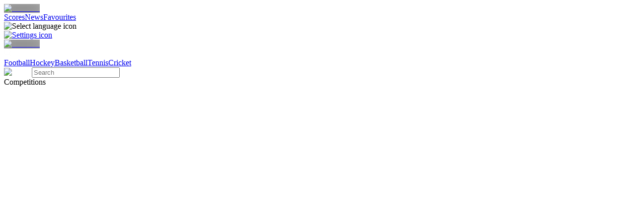

--- FILE ---
content_type: text/html; charset=utf-8
request_url: https://www.livescore.com.tr/en/basketball/euroleague/euroleague-regular-season/
body_size: 22798
content:
<!DOCTYPE html><html lang="en" dir="ltr"><head><meta charSet="utf-8" data-next-head=""/><meta name="viewport" content="width=device-width, initial-scale=1, maximum-scale=1.0, viewport-fit=cover" data-next-head=""/><meta name="theme-color" content="#212121" data-next-head=""/><link rel="manifest" href="/ls-web-assets/manifest-14398.json" data-next-head=""/><link rel="icon" href="/ls-web-assets/images/favicon-b3183.ico" data-next-head=""/><link rel="apple-touch-icon" href="/ls-web-assets/images/apple-touch-icon-4c7b9.webp" data-next-head=""/><link rel="apple-touch-icon-precomposed" href="/ls-web-assets/images/apple-touch-icon-precomposed-993bc.webp" data-next-head=""/><link sizes="120x120" rel="apple-touch-icon" href="/ls-web-assets/images/apple-touch-icon-120x120-b0d61.webp" data-next-head=""/><link sizes="120x120" rel="apple-touch-icon-precomposed" href="/ls-web-assets/images/apple-touch-icon-120x120-precomposed-ba3b9.webp" data-next-head=""/><link rel="android-touch-icon" href="/ls-web-assets/images/icon-100-6e823.webp" data-next-head=""/><title data-next-head="">EuroLeague EuroLeague: Regular season Live Scores | Basketball</title><meta property="og:title" content="EuroLeague EuroLeague: Regular season Live Scores | Basketball" data-next-head=""/><meta name="twitter:title" content="EuroLeague EuroLeague: Regular season Live Scores | Basketball" data-next-head=""/><meta name="description" content="Get all the latest EuroLeague EuroLeague: Regular season live Basketball scores, results and fixture information from Livescore TR, providers of fast basketball live score content." data-next-head=""/><meta property="og:description" content="Get all the latest EuroLeague EuroLeague: Regular season live Basketball scores, results and fixture information from Livescore TR, providers of fast basketball live score content." data-next-head=""/><meta name="twitter:description" content="Get all the latest EuroLeague EuroLeague: Regular season live Basketball scores, results and fixture information from Livescore TR, providers of fast basketball live score content." data-next-head=""/><meta name="format-detection" content="telephone=no" data-next-head=""/><meta property="og:type" content="website" data-next-head=""/><meta property="og:image" content="https://www.livescore.com.tr/ls-web-assets/images/ico-app2-eba6b.webp" data-next-head=""/><meta property="og:url" content="https://www.livescore.com.tr/en/basketball/euroleague/euroleague-regular-season/" data-next-head=""/><meta name="twitter:card" content="summary" data-next-head=""/><meta name="twitter:site" content="@livescore" data-next-head=""/><meta name="twitter:image" content="https://www.livescore.com.tr/ls-web-assets/images/ico-app2-eba6b.webp" data-next-head=""/><meta name="google-site-verification" content="dPd8zl3nAJkizJyu9E4yttUeMV9kYql3pTOLgCQN-OY" data-next-head=""/><meta name="msvalidate.01" content="CD748CEAE850608AD71B3AACBB259E05" data-next-head=""/><link rel="canonical" href="https://www.livescore.com.tr/en/basketball/euroleague/euroleague-regular-season/" data-next-head=""/><link rel="alternate" hrefLang="x-default" href="https://www.livescore.com.tr/en/basketball/euroleague/euroleague-regular-season/" data-next-head=""/><link rel="alternate" href="https://www.livescore.com.tr/en/basketball/euroleague/euroleague-regular-season/" hrefLang="en" data-next-head=""/><link rel="alternate" href="https://www.livescore.com.tr/nl/basketbal/euroleague/euroleague-regular-season/" hrefLang="nl" data-next-head=""/><link rel="alternate" href="https://www.livescore.com.tr/pt/basquete/euroleague/euroleague-regular-season/" hrefLang="pt-br" data-next-head=""/><link rel="alternate" href="https://www.livescore.com.tr/es/baloncesto/euroliga/euroleague-regular-season/" hrefLang="es" data-next-head=""/><link rel="alternate" href="https://www.livescore.com.tr/bg/basketbol/evroliga/euroleague-regular-season/" hrefLang="bg-bg" data-next-head=""/><link rel="alternate" href="https://www.livescore.com.tr/th/basketbxl/yuro-lik/euroleague-regular-season/" hrefLang="th" data-next-head=""/><link rel="alternate" href="https://www.livescore.com.tr/id/bola-basket/euroleague/euroleague-regular-season/" hrefLang="id" data-next-head=""/><link rel="alternate" href="https://www.livescore.com.tr/de/basketball/euroleague/euroleague-regular-season/" hrefLang="de" data-next-head=""/><link rel="alternate" href="https://www.livescore.com.tr/fr/basketball/euroleague/euroleague-regular-season/" hrefLang="fr" data-next-head=""/><link rel="alternate" href="https://www.livescore.com.tr/it/pallacanestro/euroleague/euroleague-regular-season/" hrefLang="it" data-next-head=""/><link rel="alternate" href="https://www.livescore.com.tr/ms/bola-keranjang/liga-euro/euroleague-regular-season/" hrefLang="ms" data-next-head=""/><link rel="alternate" href="https://www.livescore.com.tr/vi/bong-ro/euroleague/euroleague-regular-season/" hrefLang="vi" data-next-head=""/><link rel="alternate" href="https://www.livescore.com.tr/uk/basketball/yevroliha/euroleague-regular-season/" hrefLang="uk" data-next-head=""/><link rel="alternate" href="https://www.livescore.com.tr/zh/lanqiu/ou-zhou-lan-qiu-lian-sai/euroleague-regular-season/" hrefLang="zh" data-next-head=""/><link rel="alternate" href="https://www.livescore.com.tr/ro/baschet/euroleague/euroleague-regular-season/" hrefLang="ro" data-next-head=""/><link rel="dns-prefetch preconnect" href="https://cdn-ukwest.onetrust.com"/><link rel="dns-prefetch preconnect" href="https://geo.livescore.com"/><link rel="preload" href="/common/fonts/SofiaSans/SofiaSans-Bold.woff2" as="font" type="font/woff2" crossorigin=""/><link rel="preload" href="/common/fonts/SofiaSans/SofiaSans-ExtraBold.woff2" as="font" type="font/woff2" crossorigin=""/><link rel="preload" href="/common/fonts/SofiaSans/SofiaSans-Regular.woff2" as="font" type="font/woff2" crossorigin=""/><link rel="preload" href="/common/fonts/SofiaSans/SofiaSans-BoldItalic.woff2" as="font" type="font/woff2" crossorigin=""/><link rel="preload" href="/_next/static/css/8c91d744edfc045f.css" as="style"/><link rel="preload" href="/_next/static/css/91913f178b31e6f5.css" as="style"/><link rel="preload" href="/_next/static/css/b984173b1fcaff82.css" as="style"/><script>(function p(e,t,n){window.ls||(window.ls={},window.ls.env=t,window.ls.version=n,window.ls.buildId=e),["common","config","adsHelper","userInfo"].forEach(function(e){window.ls[e]||(window.ls[e]={})})})(
        'uDET1Rjt81UZdddI7fhV_',
        'prod',
        '8.12.3-livescore-release-2310',
      )</script><script>
            window.ls.config = {
              PUBLIC_GEO_API_URL: "https://geo-api.lsmedia1.com",
              PUBLIC_XTREME_PUSH_KEY: "asRjAtD0D_B1IoCPpIUrMJ0YCmb75d_E",
              intoWow: {"enabled":true,"countries":[],"ratio":0.9},
              geoEdge: {"enabled":true,"countries":[],"key":"bfff1eda-fef0-483e-807e-9fb5607a4c06","providerIds":["4657319712","5382226717","4778705275","5307933073","4622636377","5780974259","5733379813","4749697143","5320347357","5286401209","5107621851","4816612702"]},
              consentManagement: {"enabled":true,"countries":[],"payToReject":{"enabled":true,"countries":["GB"]}},
              prebid: {"enabled":true,"mobile":{"enabled":true,"countries":["GB","US","DE","SG","BE","NL","TH","IE","CA","ZA","IT","HK","CH","DK","AU","NG","GE","AE","TZ","NO","AT","FR","KE","ES","PL","RS","GH","RO","KH","UG","KR","GR","IN","MM","SE","VN","SA","AL","CZ","HR","BN","QA","BG","EE","IL"]},"profiles":{"IT":{"desktop":"13981","mobile":"13982"},"default":{"desktop":"10601","mobile":"10671"}}},
              permutive: {"enabled":true,"countries":["GB"]},
              permutiveSettings: {
                permutiveApiKey: "8776e508-de02-4cca-9a51-ea1d723eb6af",
                permutiveWorkspaceId: "d37ff476-0558-475e-b1c2-d72ab6939e8a",
                permutiveOrganizationId: "d37ff476-0558-475e-b1c2-d72ab6939e8a",
              },
              oneTrustId: "4053d637-9dda-4e14-9992-69ea73b1ba1b",
            };
          </script><script defer="" src="https://btloader.com/tag?o=4899409753014272&amp;upapi=true"></script><script defer="" src="/ls-web-assets/js/ls.bundle-e78e5.js"></script><script>(function O(e){"serviceWorker"in navigator&&window.addEventListener("load",function(){navigator.serviceWorker.register(e).catch(e=>{console.log("Service Worker registration failed: ",e)})})})('/service-worker.js');</script><style>
        input::-webkit-credentials-auto-fill-button {
          visibility: hidden;
          display: none !important;
          pointer-events: none;
          position: absolute;
          right: 0;
        }
      </style><script>(function T(){function e(){try{var e=window.location.pathname.split("/").filter(Boolean)[0],t=document.cookie.split("; ").find(e=>e.startsWith("ls.locale="))?.split("=")[1];t&&t!==e&&(console.warn("Url locale and cookie locale mismatch, page reload"),window.location.reload())}catch(e){console.error("Error while syncing url and cookie locales",e)}}e(),window.addEventListener("popstate",e)})()</script><script id="localeDictionaries">window.ls.localeDictionaries = {"en":{"common":{"MsgEmailError":"There was an error sending your e-mail, please try again.","MsgEmailSentSuccessfully":"Your message was sent successfully.","MsgErrFieldIsDigitsOnly":"Digits only","MsgErrFieldIsRequired":"This field is required!","MsgError":"Sorry!","MsgThankYou":"Thank you!","account":"Account","advertise":"Advertise","advertiser":"Sponsored","allStages":"All Stages","and":"and","apply":"Apply","articlesBy":"Articles by","authorBy":"By","back":"Back","basketball":"Basketball","bbShareText":"I’m playing {{gameName}} on LiveScore, where {{prizeAmount}} is up for grabs. Play now for free and see if you can beat my score.","betting":"Betting","bettingAppsMenuItem":"Betting Apps","bettingOffers":"Betting Offers","bettingOffersMenuItem":"Betting Offers - Free Bets","bettingSitesMenuItem":"Betting Sites","buildIdOutdated":"Please refresh your browser to get the latest version of LiveScore.com","by":"By","cancel":"Cancel","casinoSitesMenuItem":"Casino Sites","change-to-desktop-view":"Change to desktop view","change-to-mobile-view":"Change to mobile view","clear":"Clear","close":"Close","contact":"Contact","continueWith":"Continue with","copiedTooltip":"The link has been copied to clipboard","correctScores":"CORRECT SCORES","cricket":"Cricket","date":"Date","days":"days","downloadNow":"Download now","draws":"Draws","dynamicNews":"News","facebookAlt":"Facebook Like button","facebookTitle":"Click to enable Facebook Like button","faq":"FAQ","favourites":"Favourites","featuredNews":"Featured News","fixtures":"Fixtures","football":"Football","ftp":"FREE TO PLAY","getUpdates":"Get instant notifications with the LiveScore app","hockey":"Hockey","home":"Home","install":"Install","installApp":"Install App","international":"International","joinNow":"Join Now","lang":"Language","live":"Live","liveStream":"Live Streaming","loading":"Loading","login":"Log in","losses":"Losses","lsTrademark":"© 1998-2021 LiveScore","matches":"Matches","maxFavourites":"Max favourites reached","menu":"Menu","mma":"MMA","mobile":"Mobile","more":"More","newLabel":"new","news":"news","newsLivescoreDailyNews":"News - LiveScore Daily News","no":"No","noFavouriteCompetitionsAvailable":"to pin a Competition to the top of the Scores tab","noFavouriteMatchesAvailable":"to add a Match to Favourites","noLiveGamesInProgress":"There are no live games currently in progress","noMatchesAvailable":"There are no games available","notifierHeader":"Notifier page:","now":"Now","open":"Open","overview":"Overview","page":"Page","pick6Livescore":"LiveScore 6","pick6Pick6":"Pick 6","policy":"Privacy Notice","predict":"PREDICT","radioLabel1":"All matches","radioLabel2":"Favourites","radioLabel3":"None","refresh":"Refresh","reset":"Reset","results":"Results","resultsOnly":"RO","round":"Round","search":"Search","searchByCountry":"Search by Country...","seeAll":"See All","selectLang":"Select Language","selfExcludedLink":"here.","selfExcludedMsg":"Your LiveScore experience reflects your Safer Gambling preferences.","settings":"Settings","share":"Share","soundsLabel":"Play sounds for *:","soundsParagraph":"* Some mobile browsers require the sounds to be enabled manually every time the Live Notifier page is accessed.","standings":"Standings","stats":"Stats","table":"Table","tables":"Tables","tags":"Tags","tap":"Tap","technicalError":"Sorry, a technical error occurred!","technicalErrorDescription":"Please try again later","tennis":"Tennis","today":"Today","tomorrow":"Tomorrow","tryAgain":"Try again","tvGuide":"TV Guide","upNext":"UP NEXT","videos":"VIDEOS","whatIsNew":"What’s New?","wins":"Wins","yes":"Yes","yesterday":"Yesterday"},"footer":{"about":"About","advertise":"Advertise","careers":"Careers","contact":"Contact","cookiePolicy":"Cookie Policy","corporate":"Corporate","faq":"FAQ","mobile":"Mobile","modernSlaveryStatement":"Modern Slavery Statement","newsPublishers":"News Publishers","privacyNotice":"Privacy Notice","termsOfUse":"Terms of Use"},"errors":{"data-1":"An","data-2":"error occurred while updating data.","data-3":"It might be due to a ","data-4":"slow or failing network connection or a problem on the servers.","data-5":"The website will ","data-6":"automatically retry to download the data.","data-7":"To force an immediate reload please refresh the page.","jsDisabled-1":"Your browser is","jsDisabled-10":"to the latest version and","jsDisabled-11":"check that Javascript and Cookies are enabled.","jsDisabled-12":"Alternatively you can navigate to a legacy version of the website, which is compatible with older browsers:","jsDisabled-2":"out of date","jsDisabled-3":"or some of its","jsDisabled-4":"features are disabled","jsDisabled-5":", it may","jsDisabled-6":"not display this website or some of its parts","jsDisabled-7":"correctly.","jsDisabled-8":"To make sure that all features of this website work, please","jsDisabled-9":"update your browser","notification-1":"An","notification-2":"error occurred while retrieving notifications.","notification-3":"It might be due to a ","notification-4":"slow or failing network connection or a problem on the servers.","notification-5":"The website will ","notification-6":"automatically retry to download all the notifications."},"search":{"all":"All","competitions":"Competitions","country":"Country","noResultsFound":"No results found","players":"Players","popular":"Popular","region":"Region","teams":"Teams"},"menuItems":{"advertise":"Advertise","bet":"Bet","contact":"Contact","download":"Get the app","favourites":"Favourites","freeGamesHub":"Free Games","livescore6":"LiveScore 6","news":"News","scores":"Scores"}}}</script><link rel="stylesheet" href="/_next/static/css/8c91d744edfc045f.css" data-n-g=""/><link rel="stylesheet" href="/_next/static/css/91913f178b31e6f5.css" data-n-p=""/><link rel="stylesheet" href="/_next/static/css/b984173b1fcaff82.css"/><noscript data-n-css=""></noscript><script defer="" noModule="" src="/_next/static/chunks/polyfills-42372ed130431b0a.js"></script><script defer="" src="/_next/static/chunks/4063.e2da3242dae04a47.js"></script><script src="/_next/static/chunks/webpack-45d4c4d99b4c6c97.js" defer=""></script><script src="/_next/static/chunks/framework-dabdc59f3ff963dc.js" defer=""></script><script src="/_next/static/chunks/main-a8a22d8626647bce.js" defer=""></script><script src="/_next/static/chunks/pages/_app-82b44233e99fb913.js" defer=""></script><script src="/_next/static/chunks/commons-ca277e5f89949e81.js" defer=""></script><script src="/_next/static/chunks/1970-0b56ddde01acefd3.js" defer=""></script><script src="/_next/static/chunks/9885-649a9c230e5b2330.js" defer=""></script><script src="/_next/static/chunks/9011-97ed86a3859bfcc0.js" defer=""></script><script src="/_next/static/chunks/8555-8fb40a98b74b0c2f.js" defer=""></script><script src="/_next/static/chunks/3528-4ee98631a536f93a.js" defer=""></script><script src="/_next/static/chunks/pages/%5Bsport%5D/%5BdateOrCategory%5D/%5BcompetitionOrStage%5D-6cf189f9909800e0.js" defer=""></script><script src="/_next/static/uDET1Rjt81UZdddI7fhV_/_buildManifest.js" defer=""></script><script src="/_next/static/uDET1Rjt81UZdddI7fhV_/_ssgManifest.js" defer=""></script></head><body><script type="text/javascript">
          var initialSpinner = document.createElement('div');
          var initialSpinnerChild = document.createElement('div');
          initialSpinner.setAttribute("id", "initial-spinner");
          initialSpinner.appendChild(initialSpinnerChild);
          document.body.appendChild(initialSpinner);
          </script><div id="__next"><div class="hb"><div data-id="spn" class="Sa jb"></div></div><div id="__livescore"><div><div class="y I" data-id="cnt-tp-mn"><div class="qp"><div class="Fq rp"><div class="sp"><a data-id="lg-tp-lnk" href="/en/"><span class="ap"><img alt="livescore" loading="lazy" width="103" height="18" decoding="async" data-nimg="1" style="color:transparent;background-size:cover;background-position:50% 50%;background-repeat:no-repeat;background-image:url(&quot;data:image/svg+xml;charset=utf-8,%3Csvg xmlns=&#x27;http://www.w3.org/2000/svg&#x27; viewBox=&#x27;0 0 103 18&#x27;%3E%3Cfilter id=&#x27;b&#x27; color-interpolation-filters=&#x27;sRGB&#x27;%3E%3CfeGaussianBlur stdDeviation=&#x27;20&#x27;/%3E%3CfeColorMatrix values=&#x27;1 0 0 0 0 0 1 0 0 0 0 0 1 0 0 0 0 0 100 -1&#x27; result=&#x27;s&#x27;/%3E%3CfeFlood x=&#x27;0&#x27; y=&#x27;0&#x27; width=&#x27;100%25&#x27; height=&#x27;100%25&#x27;/%3E%3CfeComposite operator=&#x27;out&#x27; in=&#x27;s&#x27;/%3E%3CfeComposite in2=&#x27;SourceGraphic&#x27;/%3E%3CfeGaussianBlur stdDeviation=&#x27;20&#x27;/%3E%3C/filter%3E%3Cimage width=&#x27;100%25&#x27; height=&#x27;100%25&#x27; x=&#x27;0&#x27; y=&#x27;0&#x27; preserveAspectRatio=&#x27;none&#x27; style=&#x27;filter: url(%23b);&#x27; href=&#x27;[data-uri]&#x27;/%3E%3C/svg%3E&quot;)" src="/ls-web-assets/images/live-score-outlined-74d06.webp"/></span></a></div><div class="Gq"><div class="up"><div class="vp"><a data-id="top-lnk" class="bq cq" title="Scores" href="/en/basketball/">Scores</a><a data-id="top-lnk" class="bq" title="News" href="/en/news/">News</a><a data-id="top-lnk" class="bq" title="Favourites" href="/en/basketball/favourites/matches/">Favourites</a></div></div></div><div class="tp"><div class="Xg"><img alt="Select language icon" loading="lazy" decoding="async" src="/ls-web-assets/svgs/common/locale-switch-3634f.svg" height="13" width="13"/></div><a class="Xg" href="/en/settings/"><img alt="Settings icon" loading="lazy" decoding="async" src="/ls-web-assets/svgs/common/settings-82e22.svg" height="13" width="13"/></a></div></div></div></div><div class="L"></div><div id="content" class="u basketball v header-scores"><div class="x"><div class="y I" data-id="cnt-tp-mn"><div class="Fq eq"><div><div class="Fq"><div class="gq"><div class="hq fq"><span></span><span></span><span></span></div><a data-id="lg-tp-lnk" href="/en/"><span class="ap"><img alt="livescore" loading="lazy" width="103" height="18" decoding="async" data-nimg="1" style="color:transparent;background-size:cover;background-position:50% 50%;background-repeat:no-repeat;background-image:url(&quot;data:image/svg+xml;charset=utf-8,%3Csvg xmlns=&#x27;http://www.w3.org/2000/svg&#x27; viewBox=&#x27;0 0 103 18&#x27;%3E%3Cfilter id=&#x27;b&#x27; color-interpolation-filters=&#x27;sRGB&#x27;%3E%3CfeGaussianBlur stdDeviation=&#x27;20&#x27;/%3E%3CfeColorMatrix values=&#x27;1 0 0 0 0 0 1 0 0 0 0 0 1 0 0 0 0 0 100 -1&#x27; result=&#x27;s&#x27;/%3E%3CfeFlood x=&#x27;0&#x27; y=&#x27;0&#x27; width=&#x27;100%25&#x27; height=&#x27;100%25&#x27;/%3E%3CfeComposite operator=&#x27;out&#x27; in=&#x27;s&#x27;/%3E%3CfeComposite in2=&#x27;SourceGraphic&#x27;/%3E%3CfeGaussianBlur stdDeviation=&#x27;20&#x27;/%3E%3C/filter%3E%3Cimage width=&#x27;100%25&#x27; height=&#x27;100%25&#x27; x=&#x27;0&#x27; y=&#x27;0&#x27; preserveAspectRatio=&#x27;none&#x27; style=&#x27;filter: url(%23b);&#x27; href=&#x27;[data-uri]&#x27;/%3E%3C/svg%3E&quot;)" src="/ls-web-assets/images/live-score-outlined-74d06.webp"/></span></a></div><div class="Gq"></div></div></div><div class="Gq"></div><div><div class="Fq"><div class="Gq"></div><div class="jq"><span data-id="mn-src" class="fq"><svg width="16" height="16" fill="none" xmlns="http://www.w3.org/2000/svg"><g clip-path="url(#a)"><path fill-rule="evenodd" clip-rule="evenodd" d="M11.938 6.469A5.469 5.469 0 1 1 1 6.469a5.469 5.469 0 0 1 10.938 0Zm-1.263 4.914a6.469 6.469 0 1 1 .707-.707l4.47 4.47a.5.5 0 1 1-.707.706l-4.47-4.469Z" fill="#FDFDFD"></path></g><defs><clipPath id="a"><path fill="#fff" d="M0 0h16v16H0z"></path></clipPath></defs></svg></span></div></div></div></div></div><div class="z" data-id="cnt-clmns"><div class="A"><div class="q r"><div class="Ni bj" data-id="hz-nav-cnt"><div class="cj Li Mi"><div class="dj Oi undefined" data-id="hz-nav-wr"><span><a class="" id="football-pill" data-active="false" href="/en/">Football</a></span><span><a class="" id="hockey-pill" data-active="false" href="/en/hockey/">Hockey</a></span><span><a class="Pi" id="basketball-pill" data-active="true" href="/en/basketball/">Basketball</a></span><span><a class="" id="tennis-pill" data-active="false" href="/en/tennis/">Tennis</a></span><span><a class="" id="cricket-pill" data-active="false" href="/en/cricket/">Cricket</a></span></div></div></div></div><div><div class="B" id="content-left"><div class="qb" id="content-left"><div class="Hh"><img alt="search" loading="lazy" width="18" height="18" decoding="async" data-nimg="1" style="color:transparent" src="/ls-web-assets/svgs/common/mobile-search-aeb17.svg"/><input type="text" data-id="sr-inp" placeholder="Search" maxLength="20" minLength="2" value=""/></div><div class="Rh"><div class="fa ga"><div data-id="spn" class="Sa"></div></div><div class="Sh" data-id="sr-cmp-sc"><div class="Th di" data-id="sr-cmp-sc_hd">Competitions<svg xmlns="http://www.w3.org/2000/svg" viewBox="0 0 11 32" class="Uh"><path d="M10.65 16.99q0 .23-.18.41l-8.34 8.34q-.18.18-.41.18t-.41-.18l-.9-.9q-.18-.18-.18-.4t.18-.42l7.03-7.03L.41 9.96q-.18-.18-.18-.42t.18-.4l.9-.9q.17-.18.4-.18t.42.18l8.34 8.33q.18.18.18.42z"></path></svg></div><a href="/en/basketball/nba/nba/"><div class="Vh Wh"><div class="Xh"><img alt="NBA" loading="lazy" decoding="async" src="https://storage.lsmedia1.com/images/flag/xbb-nba.jpg" class="Vk" width="18" height="20"/></div><div class="Zh"><div class="bi">NBA</div><div class="ai">USA</div></div></div></a><a href="/en/basketball/ncaa/ncaa-men/"><div class="Vh Wh"><div class="Xh"><img alt="Regular Season" loading="lazy" decoding="async" src="https://storage.lsmedia1.com/images/flag/xbb-ncaa.jpg" class="Vk" width="18" height="20"/></div><div class="Zh"><div class="bi">Regular Season</div><div class="ai">NCAA</div></div></div></a><a href="/en/basketball/usa/big3/"><div class="Vh Wh"><div class="Xh"><img alt="BIG3" loading="lazy" decoding="async" src="https://storage.lsmedia1.com/images/flag/xbb-usa.jpg" class="Vk" width="18" height="20"/></div><div class="Zh"><div class="bi">BIG3</div><div class="ai">USA</div></div></div></a><a href="/en/basketball/wnba/wnba-regular-season/"><div class="Vh Wh"><div class="Xh"><img alt="WNBA: Regular season" loading="lazy" decoding="async" src="https://storage.lsmedia1.com/images/flag/xbb-wnba.jpg" class="Vk" width="18" height="20"/></div><div class="Zh"><div class="bi">WNBA: Regular season</div><div class="ai">WNBA</div></div></div></a><a href="/en/basketball/spain/liga-acb/"><div class="Vh Wh"><div class="Xh"><img alt="Liga ACB" loading="lazy" decoding="async" src="https://storage.lsmedia1.com/images/flag/xbb-spain.jpg" class="Vk" width="18" height="20"/></div><div class="Zh"><div class="bi">Liga ACB</div><div class="ai">Spain</div></div></div></a></div><div class="Sh" data-id="sr-rg-sc"><div class="Th di" data-id="sr-rg-sc_hd">Region<svg xmlns="http://www.w3.org/2000/svg" viewBox="0 0 11 32" class="Uh"><path d="M10.65 16.99q0 .23-.18.41l-8.34 8.34q-.18.18-.41.18t-.41-.18l-.9-.9q-.18-.18-.18-.4t.18-.42l7.03-7.03L.41 9.96q-.18-.18-.18-.42t.18-.4l.9-.9q.17-.18.4-.18t.42.18l8.34 8.33q.18.18.18.42z"></path></svg></div><div class="Vh Wh"><div class="Xh"><img alt="NBA" loading="lazy" decoding="async" src="https://storage.lsmedia1.com/images/flag/xbb-nba.jpg" class="Vk" width="18" height="20"/></div><div class="Zh"><div class="bi">NBA</div><div class="ai"></div></div></div><div class="Vh Wh"><div class="Xh"><img alt="EuroLeague" loading="lazy" decoding="async" src="https://storage.lsmedia1.com/images/flag/xbb-euro-league.jpg" class="Vk" width="18" height="20"/></div><div class="Zh"><div class="bi">EuroLeague</div><div class="ai"></div></div></div><div class="Vh Wh"><div class="Xh"><img alt="Champions League" loading="lazy" decoding="async" src="https://storage.lsmedia1.com/images/flag/xbb-champions-league.jpg" class="Vk" width="18" height="20"/></div><div class="Zh"><div class="bi">Champions League</div><div class="ai"></div></div></div><div class="Vh Wh"><div class="Xh"><img alt="WNBA" loading="lazy" decoding="async" src="https://storage.lsmedia1.com/images/flag/xbb-wnba.jpg" class="Vk" width="18" height="20"/></div><div class="Zh"><div class="bi">WNBA</div><div class="ai"></div></div></div><div class="Vh Wh"><div class="Xh"><img alt="NCAA" loading="lazy" decoding="async" src="https://storage.lsmedia1.com/images/flag/xbb-ncaa.jpg" class="Vk" width="18" height="20"/></div><div class="Zh"><div class="bi">NCAA</div><div class="ai"></div></div></div></div></div></div></div><div class="E threeColumns F" data-id="cnt-cntr"><noscript><div><div class="gi"><div><p class="Mb">Your browser is<!-- --> <strong>out of date<!-- --> </strong>or some of its<!-- --> <strong> <!-- -->features are disabled</strong>, it may<!-- --> <strong>not display this website or some of its parts<!-- --> </strong>correctly.</p><br/><p class="Mb">To make sure that all features of this website work, please<!-- --> <strong>update your browser<!-- --> </strong>to the latest version and<!-- --> <strong> <!-- -->check that Javascript and Cookies are enabled.</strong></p><br/><p class="Mb">Alternatively you can navigate to a legacy version of the website, which is compatible with older browsers:<!-- --> <a href="https://www.livescores.com">https://www.livescores.com</a></p></div><div></div></div></div></noscript><div><div class="bj"><div class="cj"><div class="dj Mh undefined"><a class="Nh yb" href="/en/basketball/"><span>Basketball</span><svg xmlns="http://www.w3.org/2000/svg" viewBox="0 0 11 32" width="12" height="12"><path d="M10.65 16.99q0 .23-.18.41l-8.34 8.34q-.18.18-.41.18t-.41-.18l-.9-.9q-.18-.18-.18-.4t.18-.42l7.03-7.03L.41 9.96q-.18-.18-.18-.42t.18-.4l.9-.9q.17-.18.4-.18t.42.18l8.34 8.33q.18.18.18.42z"></path></svg></a><div class="Nh Ph"><span>EuroLeague</span><svg xmlns="http://www.w3.org/2000/svg" viewBox="0 0 11 32" width="12" height="12"><path d="M10.65 16.99q0 .23-.18.41l-8.34 8.34q-.18.18-.41.18t-.41-.18l-.9-.9q-.18-.18-.18-.4t.18-.42l7.03-7.03L.41 9.96q-.18-.18-.18-.42t.18-.4l.9-.9q.17-.18.4-.18t.42.18l8.34 8.33q.18.18.18.42z"></path></svg></div><div class="Nh Ph Oh"><span>EuroLeague: Regular season</span></div></div></div></div><div class="Ri" data-id="ct-hdr_22458"><div style="background:linear-gradient(94deg, #22222233 -6.3%, #222222 111.36%), #181818" class="Si"></div><img alt="EuroLeague" loading="lazy" decoding="async" src="https://storage.lsmedia1.com/images/flag/xbb-euro-league.jpg" class="Vk" width="30" height="30"/><div class="Ti Wi"><span class="Ui" data-id="ct-hdr_stg">EuroLeague: Regular season</span><span class="Vi" data-id="ct-hdr_ctg">EuroLeague</span></div></div><div class="zb ec bj"><div class="cj"><div class="dj gc tabsInner ic Ab undefined"><div class="Cj isActive Bb Cb" id="tb-it_overview"><a id="overview" role="tab" aria-selected="true" aria-controls="tab-content-overview" href="/en/basketball/euroleague/euroleague-regular-season/">Overview</a></div><div class="Cj Bb" id="tb-it_fixtures"><a id="fixtures" role="tab" aria-selected="false" aria-controls="tab-content-fixtures" href="/en/basketball/euroleague/euroleague-regular-season/fixtures/">Fixtures</a></div><div class="Cj Bb" id="tb-it_results"><a id="results" role="tab" aria-selected="false" aria-controls="tab-content-results" href="/en/basketball/euroleague/euroleague-regular-season/results/">Results</a></div><div class="Cj Bb" id="tb-it_standings"><a id="standings" role="tab" aria-selected="false" aria-controls="tab-content-standings" href="/en/basketball/euroleague/euroleague-regular-season/standings/">Standings</a></div></div></div></div><div class="xb"></div><div class="Tb"><div class="fa"><div data-id="spn" class="Sa"></div></div></div></div></div></div></div><div class="C" data-id="cnt-rg"></div></div><div id="content-sticky-footer" class="Vg w"></div></div><div class="Dd"></div></div><div data-id="ftr" class="uh"><div class="eh"><p>About</p><div class="gh"><h1 data-id="ftr-h1">The latest EuroLeague EuroLeague: Regular season Live Scores, plus Results, Fixtures &amp; Tables</h1><h2 data-id="ftr-h2">All the live scores, fixtures and tables for EuroLeague EuroLeague: Regular season from Livescore.com.tr.</h2><div data-id="ftr-txt">The Livescore TR website powers you with live basketball scores and fixtures from EuroLeague EuroLeague: Regular season. Keep up to date with the latest EuroLeague: Regular season score, EuroLeague: Regular season results, EuroLeague: Regular season standings and EuroLeague: Regular season schedule.</div></div></div><div class="Mq"><div><h4 class="Nq">Football</h4><ul class="Oq"><li><a href="/en/football/england/premier-league/">Premier League Scores</a></li><li><a href="/en/football/england/premier-league/standings/">Premier League Standings</a></li><li><a href="/en/football/spain/laliga/">La Liga Scores</a></li><li><a href="/en/football/germany/bundesliga/">Bundesliga Scores</a></li><li><a href="/en/football/england/championship/">Championship Scores</a></li><li><a href="/en/football/italy/serie-a/">Serie A Scores</a></li></ul></div><div><h4 class="Nq">Other Sports</h4><ul class="Oq"><li><a href="/en/cricket/">Cricket Scores</a></li><li><a href="/en/tennis/">Tennis Scores</a></li><li><a href="/en/basketball/">Basketball Scores</a></li><li><a href="/en/hockey/">Ice Hockey Scores</a></li></ul></div><div><h4 class="Nq">Trending</h4><ul class="Oq"><li><a href="/en/football/live/">Today&#x27;s Football Scores</a></li><li><a href="/en/tv-guide/football-on-tv/">Football on TV</a></li><li><a href="/en/football/champions-league/knockout-round-play-offs/">Champions League Scores</a></li><li><a href="/en/football/england/fa-cup/">FA Cup Scores</a></li><li><a href="/en/cricket/india/ipl/">IPL Scores</a></li><li><a href="/en/basketball/nba/regular-season/">NBA Scores</a></li></ul></div><div><h4 class="Nq">Betting</h4><ul class="Oq"><li><a href="/en-gb/betting-sites/">Betting Sites UK</a></li><li><a href="/en-gb/betting-sites/india/">Betting Sites IN</a></li><li><a href="/en-us/betting-sites/">Betting Sites US</a></li><li><a href="/en-us/betting-sites/nfl/">NFL Betting Sites</a></li><li><a href="/en-za/betting-sites/">Betting Sites ZA</a></li><li><a href="/en-ca/betting-sites/">Betting Sites CA</a></li></ul></div><div><h4 class="Nq">Casino</h4><ul class="Oq"><li><a href="/en-gb/online-casinos/">Casino Sites UK</a></li><li><a href="/en-gb/online-casinos/free-spins-no-deposit/">Free Spins UK</a></li><li><a href="/en-gb/bingo-sites/">Bingo Sites UK</a></li><li><a href="/en-za/online-casinos/free-spins-no-deposit/">Free Spins ZA</a></li><li><a href="/en-us/online-casinos/free-spins/">Free Spins US</a></li><li><a href="/en-ca/online-casinos/">Casino Sites CA</a></li></ul></div></div><div class="Pq"></div><div class="zh Ah"><div class="Bh"><div class="Ch"><img alt="livescore logo" loading="lazy" width="107" height="18" decoding="async" data-nimg="1" style="color:transparent;background-size:cover;background-position:50% 50%;background-repeat:no-repeat;background-image:url(&quot;data:image/svg+xml;charset=utf-8,%3Csvg xmlns=&#x27;http://www.w3.org/2000/svg&#x27; viewBox=&#x27;0 0 107 18&#x27;%3E%3Cfilter id=&#x27;b&#x27; color-interpolation-filters=&#x27;sRGB&#x27;%3E%3CfeGaussianBlur stdDeviation=&#x27;20&#x27;/%3E%3CfeColorMatrix values=&#x27;1 0 0 0 0 0 1 0 0 0 0 0 1 0 0 0 0 0 100 -1&#x27; result=&#x27;s&#x27;/%3E%3CfeFlood x=&#x27;0&#x27; y=&#x27;0&#x27; width=&#x27;100%25&#x27; height=&#x27;100%25&#x27;/%3E%3CfeComposite operator=&#x27;out&#x27; in=&#x27;s&#x27;/%3E%3CfeComposite in2=&#x27;SourceGraphic&#x27;/%3E%3CfeGaussianBlur stdDeviation=&#x27;20&#x27;/%3E%3C/filter%3E%3Cimage width=&#x27;100%25&#x27; height=&#x27;100%25&#x27; x=&#x27;0&#x27; y=&#x27;0&#x27; preserveAspectRatio=&#x27;none&#x27; style=&#x27;filter: url(%23b);&#x27; href=&#x27;[data-uri]&#x27;/%3E%3C/svg%3E&quot;)" src="/ls-web-assets/images/live-score-outlined-74d06.webp"/><div class="Kq"><a href="https://livescoremedia.onelink.me/5KrT/5277cd7d" target="_blank" rel="nofollow noopener noreferrer" class="android"><img alt="Google play" loading="lazy" width="120" height="40" decoding="async" data-nimg="1" style="color:transparent;background-size:cover;background-position:50% 50%;background-repeat:no-repeat;background-image:url(&quot;data:image/svg+xml;charset=utf-8,%3Csvg xmlns=&#x27;http://www.w3.org/2000/svg&#x27; viewBox=&#x27;0 0 120 40&#x27;%3E%3Cfilter id=&#x27;b&#x27; color-interpolation-filters=&#x27;sRGB&#x27;%3E%3CfeGaussianBlur stdDeviation=&#x27;20&#x27;/%3E%3CfeColorMatrix values=&#x27;1 0 0 0 0 0 1 0 0 0 0 0 1 0 0 0 0 0 100 -1&#x27; result=&#x27;s&#x27;/%3E%3CfeFlood x=&#x27;0&#x27; y=&#x27;0&#x27; width=&#x27;100%25&#x27; height=&#x27;100%25&#x27;/%3E%3CfeComposite operator=&#x27;out&#x27; in=&#x27;s&#x27;/%3E%3CfeComposite in2=&#x27;SourceGraphic&#x27;/%3E%3CfeGaussianBlur stdDeviation=&#x27;20&#x27;/%3E%3C/filter%3E%3Cimage width=&#x27;100%25&#x27; height=&#x27;100%25&#x27; x=&#x27;0&#x27; y=&#x27;0&#x27; preserveAspectRatio=&#x27;none&#x27; style=&#x27;filter: url(%23b);&#x27; href=&#x27;[data-uri]&#x27;/%3E%3C/svg%3E&quot;)" src="/ls-web-assets/images/mobile/google-play-white-badge-32bcb.webp"/></a><a href="https://livescoremedia.onelink.me/5KrT/5277cd7d" target="_blank" rel="nofollow noreferrer" class="ios"><img alt="App store" loading="lazy" width="120" height="40" decoding="async" data-nimg="1" style="color:transparent;background-size:cover;background-position:50% 50%;background-repeat:no-repeat;background-image:url(&quot;data:image/svg+xml;charset=utf-8,%3Csvg xmlns=&#x27;http://www.w3.org/2000/svg&#x27; viewBox=&#x27;0 0 120 40&#x27;%3E%3Cfilter id=&#x27;b&#x27; color-interpolation-filters=&#x27;sRGB&#x27;%3E%3CfeGaussianBlur stdDeviation=&#x27;20&#x27;/%3E%3CfeColorMatrix values=&#x27;1 0 0 0 0 0 1 0 0 0 0 0 1 0 0 0 0 0 100 -1&#x27; result=&#x27;s&#x27;/%3E%3CfeFlood x=&#x27;0&#x27; y=&#x27;0&#x27; width=&#x27;100%25&#x27; height=&#x27;100%25&#x27;/%3E%3CfeComposite operator=&#x27;out&#x27; in=&#x27;s&#x27;/%3E%3CfeComposite in2=&#x27;SourceGraphic&#x27;/%3E%3CfeGaussianBlur stdDeviation=&#x27;20&#x27;/%3E%3C/filter%3E%3Cimage width=&#x27;100%25&#x27; height=&#x27;100%25&#x27; x=&#x27;0&#x27; y=&#x27;0&#x27; preserveAspectRatio=&#x27;none&#x27; style=&#x27;filter: url(%23b);&#x27; href=&#x27;[data-uri]&#x27;/%3E%3C/svg%3E&quot;)" src="/ls-web-assets/images/mobile/app-store-download-5ebd9.svg"/></a></div></div><div class="Dh" data-id="ftr-ln_lg"><a target="_blank" rel="noopener noreferrer" href="https://help.livescore.com/hc/en-gb">FAQ</a><a href="/en/contact/">Contact</a><a href="/en/policy/">Privacy Notice</a><a target="_blank" rel="noopener noreferrer" href="https://livescoregroup.com/advertise/">Advertise</a></div></div><div class="vh" data-id="ftr-cr">© 1998-<!-- -->2026<!-- --> LiveScore Limited</div><div class="Eh" data-id="ftr-ln_plf"><a target="_blank" rel="noopener noreferrer" href="https://www.livescoregroup.com/careers">Careers</a><a href="/en/news/publishers/">News Publishers</a><a href="/en/cookies/">Cookie Policy</a><a href="/en/terms/">Terms of Use</a><a href="/en/slavery-act/">Modern Slavery Statement</a><a target="_blank" rel="noopener noreferrer" href="https://www.livescoregroup.com/">Corporate</a></div></div></div></div></div></div><script id="__NEXT_DATA__" type="application/json">{"props":{"pageProps":{"layoutContext":{"leftMenuLinks":{"basketball":{"stages":[["717","NBA","USA","nba/nba/","nba",""],["23477","Regular Season","NCAA","ncaa/ncaa-men/","ncaa",""],["21719","BIG3","USA","usa/big3/","usa",""],["20717","WNBA: Regular season","WNBA","wnba/wnba-regular-season/","wnba",""],["23001","Liga ACB","Spain","spain/liga-acb/","spain",""]],"categories":[["362","NBA","nba",""],["404","EuroLeague","euro-league",""],["380","Champions League","champions-league",""],["367","WNBA","wnba",""],["399","NCAA","ncaa",""]]}},"activeHeaderId":"scores","meta":{"about":null,"title":"%CategoryDate% %Stage% Live Scores | %Sport%","description":"Get all the latest %CategoryDate% %Stage% live %Sport% scores, results and fixture information from Livescore TR, providers of fast %sport% live score content.","h1":"The latest %CategoryDate% %Stage% Live Scores, plus Results, Fixtures \u0026 Tables","h2":"All the live scores, fixtures and tables for %CategoryDate% %Stage% from Livescore.com.tr.","footer":"The Livescore TR website powers you with live %sport% scores and fixtures from %CategoryDate% %Stage%. Keep up to date with the latest %Stage% score, %Stage% results, %Stage% standings and %Stage% schedule.","info":null},"metaParams":{"category":"EuroLeague","stage":"EuroLeague: Regular season"},"isHorizontalNavigationVisible":true},"adsTargeting":{"screen":"Competitions","league":"EuroLeague: Regular season","country":"EuroLeague"},"rootLink":"/en/basketball/euroleague/euroleague-regular-season/","activeSport":"basketball","category":"euro-league","stage":"euroleague-regular-season","segmentTracking":{"screenClass":"leagues_overview","screenName":"Leagues - Overview - EuroLeague: Regular season","sportParams":{"leagueId":"22458","countryId":"404"}},"initialData":{"stages":null,"header":{"activeSport":"basketball","stageName":"EuroLeague: Regular season","stageCode":"euroleague-regular-season","description":"EuroLeague","iconUrl":"https://storage.lsmedia1.com/images/flag/xbb-euro-league.jpg","iconAlt":"EuroLeague","stageId":"22458","category":{"code":"euro-league","transliteratedName":"euroleague"},"competition":{},"tabs":[{"id":"overview","href":"/en/basketball/euroleague/euroleague-regular-season/","name":"common.overview"},{"id":"fixtures","href":"/en/basketball/euroleague/euroleague-regular-season/fixtures/","name":"common.fixtures"},{"id":"results","href":"/en/basketball/euroleague/euroleague-regular-season/results/","name":"common.results"},{"id":"standings","href":"/en/basketball/euroleague/euroleague-regular-season/standings/","name":"common.standings"}]},"isError":false},"activeTabId":"overview","amplitudePageView":{"pageId":"league_overview","pageName":"League Overview","entityId":"22458","entityName":"EuroLeague: Regular season"}},"meta":{"about":null,"title":"Basketball Live Scores, Results \u0026 Fixtures | Livescore TR","description":"Click here for the latest Basketball scores \u0026 results from around the world. Basketball scores from all the top leagues \u0026 competitions including the latest news.","h1":"Basketball Live Scores - Latest Basketball Results, Fixtures and Tables","h2":"Livescore.com.tr is the essential one-stop destination for all the latest basketball scores and news from around the world. Whether you’re after today’s fixtures or live updates, all the top leagues and competitions are covered in unbeatable detail. The National Basketball Association leads the way for most basketball fans and we have everything you could ever need when it comes to the world's premier men’s professional basketball league. With fixtures, live scores, results and tables at your fingertips 24/7, you won't need to look anywhere else for info on the 30-team competition. Alongside the NBA, the EuroLeague, NCAA basketball and EuroBasket also feature prominently. But that’s not all because results and fixtures for international competitions such as the FIBA Basketball World Cup are also available. With match info thrown into the mix, you won’t need to look anywhere else when it comes to basketball.","footer":null,"info":null,"alternativeLinks":{"en":"https://www.livescore.com.tr/en/basketball/euroleague/euroleague-regular-season/","nl":"https://www.livescore.com.tr/nl/basketbal/euroleague/euroleague-regular-season/","pt":"https://www.livescore.com.tr/pt/basquete/euroleague/euroleague-regular-season/","es":"https://www.livescore.com.tr/es/baloncesto/euroliga/euroleague-regular-season/","bg":"https://www.livescore.com.tr/bg/basketbol/evroliga/euroleague-regular-season/","th":"https://www.livescore.com.tr/th/basketbxl/yuro-lik/euroleague-regular-season/","id":"https://www.livescore.com.tr/id/bola-basket/euroleague/euroleague-regular-season/","de":"https://www.livescore.com.tr/de/basketball/euroleague/euroleague-regular-season/","fr":"https://www.livescore.com.tr/fr/basketball/euroleague/euroleague-regular-season/","it":"https://www.livescore.com.tr/it/pallacanestro/euroleague/euroleague-regular-season/","ms":"https://www.livescore.com.tr/ms/bola-keranjang/liga-euro/euroleague-regular-season/","vi":"https://www.livescore.com.tr/vi/bong-ro/euroleague/euroleague-regular-season/","uk":"https://www.livescore.com.tr/uk/basketball/yevroliha/euroleague-regular-season/","zh":"https://www.livescore.com.tr/zh/lanqiu/ou-zhou-lan-qiu-lian-sai/euroleague-regular-season/","ro":"https://www.livescore.com.tr/ro/baschet/euroleague/euroleague-regular-season/"}},"pageId":"90c8b872-720e-4990-9321-790639c8af49","generated":1768676777193,"externalAppConfig":{"translationTimestamp":"1767092112","blockedServicesUrls":{"PUBLIC_API_URL":"https://prod-cdn-public-api.lsmedia1.com","PUBLIC_MEV_API_URL":"https://prod-cdn-mev-api.lsmedia1.com","PUBLIC_MEDIA_API_URL":"https://prod-cdn-media-api.lsmedia1.com","PUBLIC_FAVOURITES_API_URL":"https://prod-cdn-favorites-api.lsmedia1.com","PUBLIC_TEAMS_API_URL":"https://prod-cdn-team-api.lsmedia1.com","PUBLIC_COMMENTARY_API_URL":"https://prod-cdn-commentary-api.lsmedia1.com","PUBLIC_SEARCH_API_URL":"https://prod-cdn-search-api.lsmedia1.com","PUBLIC_GEO_API_URL":"https://geo-api.lsmedia1.com","PUBLIC_SEGMENT_CONFIG_URL":"https://mobile-cfg.lsmedia1.com/external/media/analytics_config/web_livescore/1/analytics_config.json","PUBLIC_ACTOR_API_URL":"https://prod-cdn-actor-api.lsmedia1.com","PUBLIC_USER_PERSONALIZATION_API_URL":"https://prod-cdn-user-personalization-api.lsmedia1.com","PUBLIC_IMAGES_CDN_URL":"https://storage.lsmedia1.com/images/"},"sev":{"oddsTab":{"enabled":true,"countries":["SE","GR","IT","GB"],"user":["isAdult","notSelfExcluded","hasBetFeatures"]},"bettingTab":{"enabled":true,"countries":["IE"],"user":["isAdult","notSelfExcluded","hasBetFeatures"]}},"consentRejectTracking":{"enabled":true,"countries":["GB"]},"consentViewTracking":{"enabled":true,"countries":["GB"]},"consentApi":{"reject":{"enabled":true},"view":{"enabled":true}},"crossSellBanner":{"enabled":true,"countries":["VN","MY"],"intervalHours":72,"showCount":20},"segment":{"eventsTracking":{"enabled":true,"events":[{"enabled":true,"countries":[],"allowedEvents":["identify","engagement","sign up started","process success","lsb_education_viewed","lsb_education_cta_clicked"]}]}},"ftp":{"inHouseProvider":{"games":[{"enabled":true,"gameId":"679a5dc64c58a24929681a30","countries":["GB","IE"],"user":["isAdult","notSelfExcluded"]},{"enabled":false,"gameId":"686518b2a428b33f24d56b8e","countries":["BG"],"user":["isAdult","notSelfExcluded","hasBetFeatures"]},{"enabled":false,"gameId":"6891ff9ad02d602e14e76a9b","countries":["MX"],"user":["isAdult","notSelfExcluded"]}]},"sevTab":{"enabled":false,"countries":["GB","IE"],"user":["isAdult","notSelfExcluded","hasBetFeatures"]},"icon":"livescore_6","icon_active":"livescore_6_active","title":"LiveScore 6","slug":"livescore-6","widget":[{"enabled":true,"countries":["GB"],"content":{"notice":"PREDICT 6 SCORES, WIN UP TO £250,000*","countdownText":"Round closes in","tcText":"*18+ UK \u0026 IRE res only. Enter by round closing time. Jackpot Prize: share of £250k. T\u0026Cs Apply.","buttonText":"Play"}},{"enabled":true,"countries":["IE"],"content":{"notice":"PREDICT 6 SCORES, WIN UP TO €250,000*","countdownText":"Round closes in","tcText":"*18+ UK \u0026 IRE res only. Enter by round closing time. Jackpot Prize: share of €250k. T\u0026Cs Apply.","buttonText":"Play"}},{"enabled":false,"countries":["BG"],"user":["isAdult","notSelfExcluded","hasBetFeatures"],"content":{"notice":"ПОЗНАЙТЕ 6 ТОЧНИ РЕЗУЛТАТА, \nСПЕЧЕЛЕТЕ 100 000 лв / 51 129,19 €*","countdownText":"Рундът приключва след","tcText":"*Само за лица над 18-годишна възраст. Само за живеещи в България. Приложими са условия и правила.","buttonText":"Играй"}},{"enabled":false,"countries":["CA"],"content":{"notice":"PREDICT 6 SCORES, WIN UP TO\u003cbr/\u003e $170,000","countdownText":"Round closes in","tcText":"*T\u0026Cs apply. Read \u0026lsquo;How to Play\u0026rsquo; for prize breakdown","buttonText":"Play"}},{"enabled":false,"countries":["MY"],"content":{"notice":"PREDICT 6 SCORES,\u003cbr/\u003eWIN UP TO RM 600,000","countdownText":"Round closes in","tcText":"*T\u0026Cs apply. Read \u0026lsquo;How to Play\u0026rsquo; for prize breakdown","buttonText":"Play"}},{"enabled":true,"countries":["VN"],"content":{"notice":"PREDICT 6 SCORES,\u003cbr/\u003eWIN TO UP VND 3,000,000,000","countdownText":"Round closes in","tcText":"*T\u0026Cs apply. Read \u0026lsquo;How to Play\u0026rsquo; for prize breakdown","buttonText":"Play"}},{"enabled":false,"countries":["MX"],"content":{"notice":"PREDICE 6 RESULTADOS CORRECTOS, GANA HASTA $1,000,000*","countdownText":"La ronda se cierra","tcText":"*Solo para personas mayores de 18 años que residan en México. Aplican términos y condiciones.","buttonText":"Jugar"}}],"oddsWidgets":[{"enabled":true,"countries":["GB"],"drawImageUrl":"https://storage.livescore.com/images/common/draw-icon.png","actionLink":{"desktop":"https://www.livescorebet.com/uk/dl/addtobetslip?selectionIds={selectionIds}\u0026stake={stake}\u0026betType={betType}\u0026bonusCode={bonusCode}\u0026lsm_aid={lsmAId}\u0026campaign={campaign}","mobile":"https://livescorebetuk.onelink.me/YgqL?pid=Convergence\u0026c={bannerId}\u0026af_dp=livescorebetuk%3A%2F%2Faddtobetslip%3FselectionIds%3D{selectionIds}%26stake%3D{stake}%26betType%3D{betType}%26bonusCode%3D{bonusCode}%26lsm_aid%3D{lsmAId}%26campaign%3D{campaign}\u0026af_android_url=https%3A%2F%2Flivescorebet.com%2Fuk%2Fdl%2Faddtobetslip%3FselectionIds%3D{selectionIds}%26stake%3D{stake}%26betType%3D{betType}%26bonusCode%3D{bonusCode}%26lsm_aid%3D{lsmAId}%26campaign%3D{campaign}\u0026af_ios_url=https%3A%2F%2Flivescorebet.com%2Fuk%2Fdl%2Faddtobetslip%3FselectionIds%3D{selectionIds}%26stake%3D{stake}%26betType%3D{betType}%26bonusCode%3D{bonusCode}%26lsm_aid%3D{lsmAId}%26campaign%3D{campaign}"},"stake":"5.00","bannerId":"c_LS6_odds_web_UK_B10G40","bonus":"40","bonusCode":"00110","currency":"GBP","marketType":"1001159858","handicap":"0","medium":"betslip","providerId":"112","stakeSection":true,"marketMode":true,"hidePlacebet":true},{"enabled":true,"countries":["IE"],"drawImageUrl":"https://storage.livescore.com/images/common/draw-icon.png","actionLink":{"desktop":"https://www.livescorebet.com/ie/dl/addtobetslip?selectionIds={selectionIds}\u0026stake={stake}\u0026betType={betType}\u0026bonusCode={bonusCode}\u0026lsm_aid={lsmAId}\u0026campaign={campaign}","mobile":"https://livescorebetuk.onelink.me/YgqL?pid=Convergence\u0026c={bannerId}\u0026af_dp=livescorebetie%3A%2F%2Faddtobetslip%3FselectionIds%3D{selectionIds}%26stake%3D{stake}%26betType%3D{betType}%26bonusCode%3D{bonusCode}%26lsm_aid%3D{lsmAId}%26campaign%3D{campaign}\u0026af_android_url=https%3A%2F%2Flivescorebet.com%2Fie%2Fdl%2Faddtobetslip%3FselectionIds%3D{selectionIds}%26stake%3D{stake}%26betType%3D{betType}%26bonusCode%3D{bonusCode}%26lsm_aid%3D{lsmAId}%26campaign%3D{campaign}\u0026af_ios_url=https%3A%2F%2Flivescorebet.com%2Fie%2Fdl%2Faddtobetslip%3FselectionIds%3D{selectionIds}%26stake%3D{stake}%26betType%3D{betType}%26bonusCode%3D{bonusCode}%26lsm_aid%3D{lsmAId}%26campaign%3D{campaign}"},"stake":"5.00","bannerId":"c_LS6_odds_web_IRE_B10G50","bonus":"50","bonusCode":"","currency":"EUR","marketType":"1001159858","handicap":"0","medium":"betslip","providerId":"112","stakeSection":true,"marketMode":true,"hidePlacebet":true},{"enabled":false,"countries":["BG"],"drawImageUrl":"https://storage.livescore.com/images/common/draw-icon.png","actionLink":{"desktop":"https://www.livescorebet.com/bg/dl/addtobetslip?selectionIds={selectionIds}\u0026stake={stake}\u0026betType={betType}\u0026bonusCode={bonusCode}\u0026lsm_aid={lsmAId}\u0026campaign={campaign}","mobile":"https://livescorebetbg.onelink.me/lqYT?pid=Convergence\u0026c={bannerId}\u0026af_dp=livescorebetbg%3A%2F%2Faddtobetslip%3FselectionIds%3D{selectionIds}%26stake%3D{stake}%26betType%3D{betType}%26bonusCode%3D{bonusCode}%26lsm_aid%3D{lsmAId}%26campaign%3D{campaign}\u0026af_android_url=https%3A%2F%2Flivescorebet.com%2Fbg%2Fdl%2Faddtobetslip%3FselectionIds%3D{selectionIds}%26stake%3D{stake}%26betType%3D{betType}%26bonusCode%3D{bonusCode}%26lsm_aid%3D{lsmAId}%26campaign%3D{campaign}\u0026af_ios_url=https%3A%2F%2Flivescorebet.com%2Fbg%2Fdl%2Faddtobetslip%3FselectionIds%3D{selectionIds}%26stake%3D{stake}%26betType%3D{betType}%26bonusCode%3D{bonusCode}%26lsm_aid%3D{lsmAId}%26campaign%3D{campaign}"},"stake":"10.00","bannerId":"c_LS6_odds_web_BG","bonusCode":"00157","currency":"BGN","marketType":"1001159858","handicap":"0","medium":"betslip","providerId":"112","stakeSection":true,"marketMode":true,"hidePlacebet":true,"oddsFormat":"decimal"}],"welcomeOfferWidgets":[{"enabled":true,"countries":["GB"],"imageUrl":"https://storage.livescore.com/images/web/medium/ls6-wo-uk-b10g40.png","actionLink":"https://www.livescorebet.com/uk/promo/p/2023-CONV-SD-1/index.html?bonusCode={bonusCode}\u0026lsm_aid={lsmAId}\u0026campaign={campaign}","bannerId":"c_LS6_native_placement_web_UKACCAB10G40","bonus":"40","bonusCode":"00110","medium":"acca_plus"},{"enabled":true,"countries":["IE"],"imageUrl":"https://storage.livescore.com/images/web/medium/ls6-wo-ie-b10g50.png","actionLink":"https://www.livescorebet.com/ie/promo/p/2023-CONV-SD-1/index.html?bonusCode={bonusCode}\u0026lsm_aid={lsmAId}\u0026campaign={campaign}","bannerId":"c_LS6_native_placement_web_IREB10G50","bonus":"50","bonusCode":"","medium":"acca_plus"},{"enabled":false,"countries":["BG"],"imageUrl":"https://storage.livescore.com/images/web/medium/ls6-wo-bg-400lv.jpg","actionLink":"https://www.livescorebet.com/bg/promo/p/MDS-922_SportsWelcome-UpTo400-2UP/?bonusCode={bonusCode}\u0026lsm_aid={lsmAId}\u0026campaign={campaign}","bannerId":"c_native_placement_web_BGUPTO400","bonusCode":"00157","medium":"acca_plus"}],"bannerWidgets":[{"enabled":false,"countries":["GB"],"bannerId":"c_LS6_native_placement_web_UKMBAL","imageUrl":"https://storage.livescore.com/images/nativeclients/medium/livescore-6-cross-sell-mbal-uk.jpg","actionLink":{"desktop":"https://livescorebetuk.onelink.me/YgqL/0fsq9orj?lsm_aid={lsmAId}\u0026campaign={campaign}","mobile":"https://livescorebetuk.onelink.me/YgqL/0fsq9orj?lsm_aid={lsmAId}\u0026campaign={campaign}"},"medium":"MBAL"},{"enabled":true,"countries":["GB"],"bannerId":"c_LS6_display_web_UKSQUADS","imageUrl":"https://storage.livescore.com/images/nativeclients/medium/livescore-6-cross-sell-squads.jpg","actionLink":{"desktop":"https://www.livescorebet.com/uk/dl/fives?lsm_aid={lsmAId}\u0026campaign={bannerId}","mobile":"https://livescorebetuk.onelink.me/YgqL?pid=Convergence\u0026c={bannerId}\u0026af_dp=livescorebetuk%3A%2F%2Ffives%3Flsm_aid%3D{lsmAId}%26campaign%3D{campaign}\u0026af_android_url=https%3A%2F%2Fwww.livescorebet.com%2Fuk%2Fdl%2Ffives%3Flsm_aid%3D{lsmAId}%26campaign%3D{campaign}\u0026af_ios_url=https%3A%2F%2Fwww.livescorebet.com%2Fuk%2Fdl%2Ffives%3Flsm_aid%3D{lsmAId}%26campaign%3D{campaign}"},"medium":"squads"},{"enabled":true,"countries":["IE"],"bannerId":"c_LS6_display_web_IRESQUADS","imageUrl":"https://storage.livescore.com/images/nativeclients/medium/livescore-6-cross-sell-squads.jpg","actionLink":{"desktop":"https://www.livescorebet.com/ie/dl/fives?lsm_aid={lsmAId}\u0026campaign={bannerId}","mobile":"https://livescorebetuk.onelink.me/YgqL?pid=Convergence\u0026c={bannerId}\u0026af_dp=livescorebetie%3A%2F%2Ffives%3Flsm_aid%3D{lsmAId}%26campaign%3D{campaign}\u0026af_android_url=https%3A%2F%2Fwww.livescorebet.com%2Fie%2Fdl%2Ffives%3Flsm_aid%3D{lsmAId}%26campaign%3D{campaign}\u0026af_ios_url=https%3A%2F%2Fwww.livescorebet.com%2Fie%2Fdl%2Ffives%3Flsm_aid%3D{lsmAId}%26campaign%3D{campaign}"},"medium":"squads"},{"enabled":false,"countries":["BG"],"bannerId":"c_LS6_display_web_BGSQUADS","imageUrl":"https://storage.livescore.com/images/nativeclients/medium/livescore-6-cross-sell-squads.jpg","actionLink":{"desktop":"https://www.livescorebet.com/bg/dl/fives?lsm_aid={lsmAId}\u0026campaign={bannerId}","mobile":"https://livescorebetbg.onelink.me/YgqL?pid=Convergence\u0026c={bannerId}\u0026af_dp=livescorebetbg%3A%2F%2Ffives%3Flsm_aid%3D{lsmAId}%26campaign%3D{campaign}\u0026af_android_url=https%3A%2F%2Fwww.livescorebet.com%2Fbg%2Fdl%2Ffives%3Flsm_aid%3D{lsmAId}%26campaign%3D{campaign}\u0026af_ios_url=https%3A%2F%2Fwww.livescorebet.com%2Fbg%2Fdl%2Ffives%3Flsm_aid%3D{lsmAId}%26campaign%3D{campaign}"},"medium":"squads"}]},"tvGuide":{"enabled":true,"sports":["football"],"countries":["GB","IE","MX"],"slugs":[{"country":"IE","slug":"ireland","timeZone":0,"timeZoneId":"Europe/Dublin"},{"country":"NG","slug":"nigeria","timeZone":1,"timeZoneId":"Africa/Lagos"},{"country":"MX","slug":"mexico","timeZone":-6,"timeZoneId":"America/Mexico_City"}]},"ageGating":{"enabled":true,"countries":["IE","NL","GB","GR","ES","BR","BG","KE"],"countryAgeThresholds":{"16":["EE"],"20":["JP","NG"],"21":["MY","IN","GR","US","VN","AM","CI","KZ"],"24":["NL"],"default":"18"}},"e2Widgets":{"vote":{"enabled":true,"blockedCountries":["ES","MY","ID","NL","KE","BG"],"daysBeforeStart":90,"daysAfterStart":1},"smart-odds":{"enabled":true,"countries":["US","SK","JP","PE","GQ","RO","GB","DE","CH","AT","UA","AM","AU","HU","IS","LU","PL","BY","HR","CY","GR","KZ","MT","MU","SI","AZ","BD","CM","CA","IN","MD","NZ","TJ","TM","UZ","KH","MZ","UG","VN","GH","BE","BR","DK","IE","NG","SN","SE","ZA","FI","ZM","CD","GN","ML","SL","TZ","AO","MW","RS","AZ","BF","BI","EG","GA","CI","NP","SO","LK","KG","PT","KW","NO","BJ","AR","MA","MN","MM","CF","NE","TG","BA","TD","IT","CL","ET","LV","CO","CG","LB","LR","MX","PK","EE","RW","TD"],"daysBeforeStart":90,"daysAfterStart":1}},"links":{"globalMenu":{"enabled":true,"countries":["NG"],"deviceType":"mobile","user":["isAdult","hasBetFeatures"],"links":{"NG":{"betting":"https://livescorelsbetng.onelink.me/vKUx/1t4zg3a5","casino":"https://livescorelsbetng.onelink.me/vKUx/fw9hplzy"},"NL":{"betting":"https://www.livescorebet.com/nl-nl?btag=c_menulink_global_nav_mobileweb_lsbhome_NL\u0026c=menulink\u0026pid=Convergence\u0026af_xp=custom\u0026af_channel=menulink_globalnav_mobileweb_lsbhome_NL\u0026af_adset=menulink_globalnav_mobileweb_lsbhome_NL","casino":"https://www.livescorebet.com/nl-nl/dl/casino?btag=c_menulink_global_nav_mobileweb_lsbcasino_NL\u0026c=menulink\u0026pid=Convergence\u0026af_xp=custom\u0026af_channel=c_menulink_global_nav_mobileweb_lsbcasino_NL\u0026af_adset=c_menulink_global_nav_mobileweb_lsbcasino_NL"}}},"topMenu":{"news":{"enabled":true,"locales":["en"]},"betLinks":[{"enabled":true,"countries":["NG"],"user":["isAdult","notSelfExcluded"],"desktopLink":"https://lvscrbet.com/3gep97M","mobileLink":"https://lvscrbet.com/3J0QOFB"},{"enabled":true,"countries":["GB"],"user":["isAdult","notSelfExcluded"],"desktopLink":"https://lvscrbet.com/3IzlYTC","mobileLink":"https://lvscrbet.com/3Loghd0"},{"enabled":true,"countries":["IE"],"user":["isAdult","notSelfExcluded"],"desktopLink":"https://lvscrbet.com/3qCPCS3","mobileLink":"https://lvscrbet.com/3JRzm7e"},{"enabled":true,"countries":["BG"],"user":["isAdult","notSelfExcluded","hasBetFeatures","isLoggedIn"],"desktopLink":"https://bit.ly/3IU4Hui","mobileLink":"https://bit.ly/4oe0ySb"}]},"lsbet":{"appDownloadLink":"https://www.livescorebet.com/ng/download/Android/LiveScoreBet.apk"},"staticLinks":{"iosDownloadLink":"https://apps.apple.com/gb/app/livescore-live-sport-updates/id356928178","androidDownloadLink":"https://v42xp.app.goo.gl/JU3f","greekLink":"https://certifications.gamingcommission.gov.gr/publicRecordsOnline/Lists/Affiliates/DispForm.aspx?ID=3\u0026Source=https%3A%2F%2Fcertifications%2Egamingcommission%2Egov%2Egr%2FpublicRecordsOnline%2FSitePages%2FAffiliatesOnline%2Easpx\u0026ContentTypeId=0x010067616551F173FA44A4F23E10CE02967A"},"crossApp":{"favouriteTeams":"https://livescoremedia.onelink.me/5KrT/fpqflvaa","favouriteMatches":"https://livescoremedia.onelink.me/5KrT/72uzz6cv","audio":"https://livescoremedia.onelink.me/5KrT?af_web_dp=https%3A%2F%2Fwww.livescore.com%2Fen%2Fmobile%2F\u0026af_xp=custom\u0026pid=LSM_WebDLtheApp\u0026c=SEV\u0026af_adset=SummaryTab\u0026af_dp=livescore%3A%2F%2FmatchDetails%3Fspc%3D1%26pid%3D8%26mid%3D%7BID%7D%26tab%3Dsummary\u0026af_force_deeplink=true","stats":"https://livescoremedia.onelink.me/5KrT?af_web_dp=https%3A%2F%2Fwww.livescore.com%2Fen%2Fmobile%2F\u0026af_xp=custom\u0026pid=LSM_WebDLtheApp\u0026c=SEV\u0026af_dp=livescore%3A%2F%2FmatchDetails%3Fspc%3D1%26pid%3D8%26mid%3D%7BID%7D%26tab%3Dstatistics\u0026af_adset=StatsTab\u0026af_force_deeplink=true"}},"mediaBanners":{"broadcaster":{"112":{"countries":["NL","GB","IE"],"broadcasters":{"ABELSON":{"Viaplay":[{"enabled":false,"countries":["NL","GB","IE"],"competitionsIds":[],"placements":["sev","competition","teams","mev"],"iconUrl":"https://storage.livescore.com/images/tvchannels/high/viaplay.png"}],"TNT Sports 1":[{"enabled":true,"countries":["GB"],"competitionsIds":["36","60","62","65"],"placements":["mev","sev","competition","teams"],"iconUrl":"https://storage.livescore.com/images/broadcaster/medium/tnt-sports-1.png"}],"TNT Sports 2":[{"enabled":true,"countries":["GB"],"competitionsIds":["36","60","62","65"],"placements":["mev","sev","competition","teams"],"iconUrl":"https://storage.livescore.com/images/broadcaster/medium/tnt-sports-1.png"}],"TNT Sports 3":[{"enabled":true,"countries":["GB"],"competitionsIds":["36","60","62","65"],"placements":["mev","sev","competition","teams"],"iconUrl":"https://storage.livescore.com/images/broadcaster/medium/tnt-sports-1.png"}],"TNT Sports 4":[{"enabled":true,"countries":["GB"],"competitionsIds":["36","60","62","65"],"placements":["mev","sev","competition","teams"],"iconUrl":"https://storage.livescore.com/images/broadcaster/medium/tnt-sports-1.png"}],"TNT Sports Extra":[{"enabled":true,"countries":["GB"],"competitionsIds":["36","60","62","65"],"placements":["mev","sev","competition","teams"],"iconUrl":"https://storage.livescore.com/images/broadcaster/medium/tnt-sports-1.png"}],"Discovery+":[{"enabled":true,"countries":["GB"],"competitionsIds":["36","60","62","65"],"placements":["mev","sev","competition","teams"],"iconUrl":"https://storage.livescore.com/images/tvchannels/high/discovery-plus.png"}],"Sky Sports":[{"enabled":false,"countries":["NL","GB","IE"],"competitionsIds":[],"placements":["sev","competition","teams","mev"],"iconUrl":"https://storage.livescore.com/images/tvchannels/high/skysports.png"}]}}},"enabled":true},"universalBroadcaster":{"enabled":true,"broadcasters":{"Apple TV":[{"enabled":true,"competitionsIds":["279","281","280","282","145"],"countries":[],"placements":["mev","sev","competition","teams"],"iconUrl":"https://storage.livescore.com/images/broadcaster/medium/apple-tv.png"}],"TNT Sports 1":[{"enabled":true,"competitionsIds":["60","62","65","36"],"countries":["GB"],"placements":["sev","competition","teams"],"iconUrl":"https://storage.livescore.com/images/broadcaster/medium/tnt-sports-1.png"},{"enabled":true,"competitionsIds":["75","65","77","11"],"countries":["US"],"placements":["sev","competition","teams"],"iconUrl":"https://storage.livescore.com/images/broadcaster/medium/tnt-sports-1.png"},{"enabled":true,"competitionsIds":["75","65","67"],"countries":["FI"],"placements":["sev","competition","teams"],"iconUrl":"https://storage.livescore.com/images/broadcaster/medium/tnt-sports-1.png"},{"enabled":true,"competitionsIds":["65","75","79"],"countries":["PT"],"placements":["sev","competition","teams"],"iconUrl":"https://storage.livescore.com/images/broadcaster/medium/tnt-sports-1.png"},{"enabled":true,"competitionsIds":["65","75","77"],"countries":["RS","SE","MK","SI","SK","PL"],"placements":["sev","competition","teams"],"iconUrl":"https://storage.livescore.com/images/broadcaster/medium/tnt-sports-1.png"}],"Fubo TV":[{"enabled":true,"competitionsIds":["65","77","68"],"countries":["CA"],"placements":["mev","sev","competition","teams"],"iconUrl":"https://storage.livescore.com/images/broadcaster/medium/fubo-tv.png"}],"ESPN+":[{"enabled":true,"competitionsIds":["75","74","113","64","39"],"countries":["US"],"placements":["mev","sev","competition","teams"],"iconUrl":"https://storage.livescore.com/images/broadcaster/medium/espn.png"}],"Sky TV":[{"enabled":true,"competitionsIds":["60","77"],"countries":["IT"],"placements":["sev","competition","teams"]}],"Paramount +":[{"enabled":true,"competitionsIds":["62","77","36"],"countries":["US"],"placements":["sev","competition"]}],"LFP Media":[{"enabled":true,"competitionsIds":["68"],"countries":["GB"],"placements":["sev","competition","teams"]}],"DAZN":[{"enabled":true,"competitionsIds":["60","65"],"countries":["PT"],"placements":["sev","competition"]},{"enabled":true,"competitionsIds":["73"],"countries":["BE"],"placements":["sev","competition"]},{"enabled":true,"competitionsIds":["123"],"countries":["GB"],"placements":["sev","competition"]},{"enabled":true,"competitionsIds":["65","75"],"countries":["ES"],"placements":["sev","competition"]},{"enabled":true,"competitionsIds":["77"],"countries":["IT"],"placements":["sev","competition"]},{"enabled":true,"competitionsIds":["176"],"countries":["JP"],"placements":["sev","competition"]},{"enabled":true,"competitionsIds":["60","67"],"countries":["DE"],"placements":["sev","competition"]},{"enabled":true,"competitionsIds":["77","68"],"countries":["CH"],"placements":["sev","competition"]},{"enabled":true,"competitionsIds":["68"],"countries":["FR"],"placements":["sev","competition"]},{"enabled":true,"competitionsIds":["737"],"countries":["FR","DE","GB","US","IT","ES","MX","AR","AT","BR","EG","JP","MA","NZ","PT","SA","ZA","KR","AE"],"placements":["mev","sev","competition","teams"],"iconUrl":"https://storage.livescore.com/images/tvchannels/medium/dazn.png"}]}}},"streaming":{"15":[{"enabled":false,"countries":["NG","GB","IE"],"sports":["football"]}],"112":[{"enabled":true,"countries":["JE","IE","IM","GB","GG"],"user":["isAdult","notSelfExcluded"],"sports":["football","tennis"],"mobile":"https://livescorebetuk.onelink.me/YgqL?pid=Convergence\u0026c=Streaming_MWeb\u0026af_dp=livescorebetuk%3A%2F%2Fevent%3FeventID%3D{eventId}%26view%3Dstream\u0026af_web_dp=https%3A%2F%2Fwww.livescorebet.com%2Fuk\u0026af_adset={eventId}","desktop":"https://livescorebet.com/uk/dl/event?eventId={eventId}\u0026view=stream\u0026campaign=c_Streaming_{eventId}"},{"enabled":true,"countries":["NG"],"sports":["football"],"user":["isAdult","notSelfExcluded"],"mobile":"https://www.livescorebet.com/ng/promo/p/2022-img-stream-2/index.html?campaign=c_Streaming_mobileweb_{eventId}","desktop":"https://www.livescorebet.com/ng/promo/p/2022-img-stream-2/index.html?campaign=c_Streaming_desktopweb_{eventId}"},{"enabled":false,"countries":["NL"],"user":["isAdult","notSelfExcluded","hasBetFeatures"],"sports":["football"],"mobile":"https://livescorebetnl.onelink.me/DUd1?pid=Convergence\u0026af_web_dp=https://www.livescorebet.com/nl-nl/\u0026c=SEV\u0026af_dp=livescorebetnl://event?eventID={eventId}\u0026view=stream\u0026af_adset={eventId}","desktop":"https://livescorebet.com/uk/dl/event?eventId={eventId}\u0026view=stream\u0026campaign=c_Streaming_{eventId}"},{"enabled":true,"countries":["BG"],"sports":["football","tennis"],"user":["isLoggedIn","isAdult","notSelfExcluded","hasBetFeatures"],"mobile":"https://www.livescorebet.com/bg/dl/event?eventID={eventId}\u0026view=stream\u0026btag=c_Streaming_web_BG","desktop":"https://www.livescorebet.com/bg/dl/event?eventID={eventId}\u0026view=stream\u0026btag=c_Streaming_web_BG"},{"enabled":true,"countries":["NG"],"sports":["tennis"],"user":["isAdult","notSelfExcluded"],"mobile":"https://livescorelsbetng.onelink.me/vKUx?pid=Convergence\u0026c=Streaming_MWeb\u0026af_dp=livescorebetng%3A%2F%2Fevent%3FeventID%3D{eventId}%26view%3Dstream\u0026af_web_dp=https%3A%2F%2Fwww.livescorebet.com%2Fng\u0026af_adset={eventId}","desktop":"https://livescorebet.com/ng/dl/event?eventId={eventId}\u0026view=stream\u0026campaign=Convergence_Streaming_{eventId}"}],"enabled":true},"auth":{"enabled":true,"countries":["IE","GB","MY","VN","ID","BG","MX"],"refreshIntervalDenominator":14,"show_adult_section":true,"sideMenuAuth":{"enabled":true,"countries":["IE","GB","MY","VN","ID","BG","MX"]},"userInfo":{"refreshInterval":3600}},"smartBanner":{"interval":72},"ads":{"blockerMeasurerScriptEnabled":true,"interstitialIntervals":{"enabled":true,"multiPage":3600},"abTest":{"enabled":true,"distributionPercentage":50},"prebid":{"enabled":true,"mobile":{"enabled":true,"countries":["GB","US","DE","SG","BE","NL","TH","IE","CA","ZA","IT","HK","CH","DK","AU","NG","GE","AE","TZ","NO","AT","FR","KE","ES","PL","RS","GH","RO","KH","UG","KR","GR","IN","MM","SE","VN","SA","AL","CZ","HR","BN","QA","BG","EE","IL"]},"profiles":{"IT":{"desktop":"13981","mobile":"13982"},"default":{"desktop":"10601","mobile":"10671"}}},"refresh":{"default":50,"intervals":{"Top_Banner":[{"enabled":true,"interval":0,"countries":["GB","IE"]}],"Interstitial":[{"enabled":true,"interval":0}],"Infeed_MPU":[{"enabled":true,"interval":300,"countries":["GB"]},{"enabled":true,"interval":0,"countries":["US"]}],"Infeed_MPU_1":[{"enabled":true,"interval":0,"countries":["US"]}],"Infeed_MPU_2":[{"enabled":true,"interval":0,"countries":["US"]}],"Infeed_MPU_3":[{"enabled":true,"interval":0,"countries":["US"]}],"Infeed_MPU_4":[{"enabled":true,"interval":0,"countries":["US"]}],"Oop":[{"enabled":true,"interval":0}],"fluid":[{"enabled":true,"interval":0}]}},"gamBanner":{"id":"Native_AB","enabled":true,"interval":24,"user":["isAdult"],"countries":["ES","GB","IE","NL","US","SG","PT","KW","AE","BH","IT","CA","AT","DE","CH","IN","ZA","BG","LK","KR","MG","MR","NE","TM","HT","EC","DJ","CR","BW","BO","DZ","AL","GW","GA","AR","AZ","BD","BJ","BF","BI","CF","KH","CM","CL","CD","EG","FI","GH","GN","CI","JP","KZ","KG","LB","LR","MY","ML","MX","MD","MN","MA","MZ","MM","NP","PK","PE","SN","SL","SO","TJ","TZ","TH","TG","TN","UG","UZ","VE","VN","ZM","TD","GQ","CG","NO","SE","CY","NG","ET","FR","BE","LU","PA","CO","UY","DK","AU","NZ"],"placements":["scores","match_details_info","match_details_lineups","match_details_summary","match_details_h2h"],"adContent":{"desktop":"/21707781519/ls_desktop/Desktop_Native_AB","mobile":"/21707781519/ls-mweb/Mweb_Native_AB"}},"mpu":{"enabled":true,"eventInterval":{"default":6,"homePageMpu":6,"homePageMpu2":10},"artificialDelays":[{"enabled":true,"name":"homePageMpu","timeout":1.5},{"enabled":false,"name":"homePageMpu2","timeout":1.5}],"persistent":{"enabled":true,"countries":["GB"]},"pages":{"home":{"inViewMargins":{"default":"0"},"countries":[]},"dateOrCategory":{"countries":[]},"live":{"countries":[]}}},"geoEdge":{"enabled":true,"countries":[],"key":"bfff1eda-fef0-483e-807e-9fb5607a4c06","providerIds":["4657319712","5382226717","4778705275","5307933073","4622636377","5780974259","5733379813","4749697143","5320347357","5286401209","5107621851","4816612702"]},"intowow":{"enabled":true,"countries":[],"ratio":0.9},"init":{"staticAds":[{"enabled":true,"countries":["GB","IE"],"ids":["Top_Banner"]}]},"userAttrs":{"enabled":true,"intervalHours":24}},"consentManagement":{"enabled":true,"countries":[],"payToReject":{"enabled":true,"countries":["GB"]}},"mev":{"customOrder":{"enabled":true,"countries":["NL","NG","GB","ID","IE","MX","BG","ZA","US","IT","FR","DE"]}},"bettingFeatures":[{"enabled":true,"countries":["NL"],"user":["isAdult","notSelfExcluded"]},{"enabled":true,"countries":["BG"],"user":["isAdult","notSelfExcluded","isLoggedIn"]}],"permutive":{"enabled":true,"countries":["GB"]},"splashScreen":[{"enabled":false,"countries":["NG"],"deviceType":"mobile","interval":86400,"content":[{"url":"https://storage.livescore.com/images/web/medium/splash-page-banner-background.png","titleUrl":"https://storage.livescore.com/images/web/medium/splash-page-media-logo.png","text":"Scores, stats \u0026 news!","actionText":"Continue to","actionUrl":"https://livescore.com/","buttonLogo":"https://storage.livescore.com/images/web/medium/splash-page-logo-black.png"},{"url":"https://storage.livescore.com/images/web/medium/splash-page-bet-banner.png","titleUrl":"","text":"","actionText":"Continue to","actionUrl":"https://www.livescorebet.com/ng/dl/home?btag=c_NG_splashpage","type":"bet","buttonLogo":"https://storage.livescore.com/images/web/medium/splash-page-logo-bet-black.png"}]}],"footballGames":{"enabled":true,"countries":["GB","IE"],"user":["isAdult","notSelfExcluded"],"footer":[{"enabled":true,"countries":["GB"],"content":{"part1":"gambleaware.org","part2":"Bet responsibly"}},{"enabled":true,"countries":["IE"],"content":{"part1":"GamblingCare.ie","part2":"Bet responsibly"}}],"widgets":[{"enabled":true,"countries":["GB"],"provider":"lsm","content":{"imageUrl":"https://storage.livescore.com/images/nativeclients/medium/free-games-lsm-ls6-250-uk.png","title":"LiveScore 6","subTitle":"Predict 6 correct scores. Win the Jackpot!","terms":"*18+ UK \u0026 IRE res only. Enter by round closing time. Cash prizes shared by applicable winners. T\u0026Cs apply.","callToAction":"Play","actionLink":"/{locale}/football-games/livescore-6/","animated":true}},{"enabled":true,"countries":["IE"],"provider":"lsm","content":{"imageUrl":"https://storage.livescore.com/images/nativeclients/medium/free-games-lsm-ls6-250-ie.png","title":"LiveScore 6","subTitle":"Predict 6 correct scores. Win the jackpot!","terms":"*18+ UK \u0026 IRE res only. Enter by round closing time. Cash prizes shared by applicable winners. T\u0026Cs apply.","callToAction":"Play","actionLink":"/{locale}/football-games/livescore-6/","animated":true}},{"enabled":true,"countries":["GB"],"provider":"lsm","content":{"imageUrl":"https://storage.livescore.com/images/nativeclients/medium/free-games-lsm-build-up-uk.png","title":"Build Up","subTitle":"Predict match events to win big prizes.","terms":"*18+ UK \u0026 IRE res only. Top prize £3k. Enter Match Predictions by Kick-off. Track position on leaderboard. T\u0026Cs and eligibility exclusions apply.","callToAction":"Play","actionLink":"/{locale}/football-games/build-up/"}},{"enabled":true,"countries":["IE"],"provider":"lsm","content":{"imageUrl":"https://storage.livescore.com/images/nativeclients/medium/free-games-lsm-build-up-ie.png","title":"Build Up","subTitle":"Predict match events to win big prizes.","terms":"*18+ UK \u0026 IRE res only. Top prize €3k. Enter Match Predictions by Kick-off. Track position on leaderboard. T\u0026Cs and eligibility exclusions apply.","callToAction":"Play","actionLink":"/{locale}/football-games/build-up/"}},{"enabled":true,"countries":["GB"],"provider":"lsBet","content":{"imageUrl":"https://storage.livescore.com/images/nativeclients/medium/free-games-lsb-squads-uk.png","title":"Squads","subTitle":"Reveal players \u0026 win up to £50 for every goal they score.","terms":"*18+ UK. Reveal 5 Players/Round (Mon-Fri, 1 per day). Scratchcard reveals Goal Bonus (10p-£50). T\u0026Cs apply.","callToAction":"Play on","actionLink":{"desktop":"https://www.livescorebet.com/uk/squads?campaign=c_freegames_web_UKSquads","mobile":"https://livescorebetuk.onelink.me/YgqL?pid=Convergence\u0026c=c_freegames_app_UKSquads\u0026af_dp=livescorebetuk%3A%2F%2Ffives%3Fcampaign%3Dc_freegames_app_UKSquads\u0026af_android_url=https%3A%2F%2Fwww.livescorebet.com%2Fuk%2Fsquads%3Fcampaign%3Dc_freegames_web_UKSquads\u0026af_ios_url=https%3A%2F%2Fwww.livescorebet.com%2Fuk%2Fsquads%3Fcampaign%3Dc_freegames_web_UKSquads"}}},{"enabled":true,"countries":["IE"],"provider":"lsBet","content":{"imageUrl":"https://storage.livescore.com/images/nativeclients/medium/free-games-lsb-squads-ie.png","title":"Squads","subTitle":"Reveal players \u0026 win up to €50 for every goal they score.","terms":"*18+ IRE. Reveal 5 Players/Round (Mon-Fri, 1 per day). Scratchcard reveals Goal Bonus (10c-€50). T\u0026Cs apply.","callToAction":"Play on","actionLink":{"desktop":"https://www.livescorebet.com/ie/squads?campaign=c_freegames_app_IRESquads","mobile":"https://livescorebetuk.onelink.me/YgqL?pid=Convergence\u0026c=c_freegames_app_IRESquads\u0026af_dp=livescorebetie%3A%2F%2Ffives%3Fcampaign%3Dc_freegames_app_IRESquads\u0026af_android_url=https%3A%2F%2Fwww.livescorebet.com%2Fie%2Fsquads%3Fcampaign%3Dc_freegames_web_IRESquads\u0026af_ios_url=https%3A%2F%2Fwww.livescorebet.com%2Fie%2Fsquads%3Fcampaign%3Dc_freegames_web_IRESquads"}}},{"enabled":true,"countries":["GB"],"provider":"lsVegas","content":{"imageUrl":"https://storage.livescore.com/images/nativeclients/medium/free-games-lsb-phoenix.png","title":"Search for the Phoenix","subTitle":"Play daily for a chance to win up to £750 cash and free spins.","terms":"*18+ UK. Max 6 picks/day. Free spins valid 90 days on selected Search for the Phoenix games. 1 game/week. T\u0026Cs apply.","callToAction":"Play on","actionLink":{"desktop":"https://www.livescorebet.com/uk/casino/daily-free-game/service-casino-provider-roxor_js-dfg-search-for-the-phoenix?campaign=c_freegames_web_UKSFTP","mobile":"https://livescorebetuk.onelink.me/YgqL?pid=Convergence\u0026c=c_freegames_app_UKSFTP\u0026af_dp=livescorebetuk%3A%2F%2Fcasinogame%3Fl%3Dcasino%26c%3Droxor%26g%3Dservice-casino-provider-roxor_js-dfg-search-for-the-phoenix%26campaign%3Dc_freegames_app_UKSFTP\u0026af_android_url=https%3A%2F%2Fwww.livescorebet.com%2Fuk%2Fcasino%2Fdaily-free-game%2Fservice-casino-provider-roxor_js-dfg-search-for-the-phoenix%3Fcampaign%3Dc_freegames_web_UKSFTP\u0026af_ios_url=https%3A%2F%2Fwww.livescorebet.com%2Fuk%2Fcasino%2Fdaily-free-game%2Fservice-casino-provider-roxor_js-dfg-search-for-the-phoenix%3Fcampaign%3Dc_freegames_web_UKSFTP"}}},{"enabled":true,"countries":["IE"],"provider":"lsVegas","content":{"imageUrl":"https://storage.livescore.com/images/nativeclients/medium/free-games-lsb-phoenix.png","title":"Search for the Phoenix","subTitle":"Play daily for a chance to win up to €750 cash and free spins.","terms":"*18+ IRE only. Max 6 picks/day. Free spins valid 90 days on selected Search for the Phoenix games. 1 game/week. T\u0026Cs apply.","callToAction":"Play on","actionLink":{"desktop":"https://www.livescorebet.com/ie/casino/daily-free-game/service-casino-provider-roxor_js-dfg-search-for-the-phoenix?campaign=c_freegames_app_IRESFTP","mobile":"https://livescorebetuk.onelink.me/YgqL?pid=Convergence\u0026c=c_freegames_app_IRESFTP\u0026af_dp=livescorebetie%3A%2F%2Fcasinogame%3Fl%3Dcasino%26c%3Droxor%26g%3Dservice-casino-provider-roxor_js-dfg-search-for-the-phoenix%26campaign%3Dc_freegames_app_IRESFTP\u0026af_android_url=https%3A%2F%2Fwww.livescorebet.com%2Fie%2Fcasino%2Fdaily-free-game%2Fservice-casino-provider-roxor_js-dfg-search-for-the-phoenix%3Fcampaign%3Dc_freegames_app_IRESFTP\u0026af_ios_url=https%3A%2F%2Fwww.livescorebet.com%2Fie%2Fcasino%2Fdaily-free-game%2Fservice-casino-provider-roxor_js-dfg-search-for-the-phoenix%3Fcampaign%3Dc_freegames_app_IRESFTP"}}},{"enabled":true,"countries":["GB"],"provider":"lsCasino","content":{"imageUrl":"https://storage.livescore.com/images/nativeclients/medium/free-games-lsb-roulette.png","title":"On the House Roulette","subTitle":"Win up to £1,000 in live casino chips.","terms":"*18+ UK. Max 6 picks/day. Casino Chips valid 28 days on selected Roulette games. 1 game/week. T\u0026Cs apply.","callToAction":"Play on","actionLink":{"desktop":"https://www.livescorebet.com/uk/casino/daily-free-game/service-casino-provider-roxor_js-dfg-casino?campaign=c_freegames_web_UKOTHR","mobile":"https://livescorebetuk.onelink.me/YgqL?pid=Convergence\u0026c=c_freegames_app_UKOTHR\u0026af_dp=livescorebetuk%3A%2F%2Fcasinogame%3Fl%3Dcasino%26c%3Droxor%26g%3Dservice-casino-provider-roxor_js-dfg-casino%26campaign%3Dc_freegames_app_UKOTHR\u0026af_android_url=https%3A%2F%2Fwww.livescorebet.com%2Fuk%2Fcasino%2Fdaily-free-game%2Fservice-casino-provider-roxor_js-dfg-casino%3Fcampaign%3Dc_freegames_web_UKOTHR\u0026af_ios_url=https%3A%2F%2Fwww.livescorebet.com%2Fuk%2Fcasino%2Fdaily-free-game%2Fservice-casino-provider-roxor_js-dfg-casino%3Fcampaign%3Dc_freegames_web_UKOTHR"}}},{"enabled":true,"countries":["IE"],"provider":"lsCasino","content":{"imageUrl":"https://storage.livescore.com/images/nativeclients/medium/free-games-lsb-roulette.png","title":"On the House Roulette","subTitle":"Win up to €1,000 in live casino chips.","terms":"*18+ IRE only. Max 6 picks/day. Casino Chips valid 28 days on selected Roulette games. 1 game/week. T\u0026Cs apply.","callToAction":"Play on","actionLink":{"desktop":"https://www.livescorebet.com/ie/casino/daily-free-game/service-casino-provider-roxor_js-dfg-casino?campaign=c_freegames_web_IREOTHR","mobile":"https://livescorebetuk.onelink.me/YgqL?pid=Convergence\u0026c=c_freegames_app_IREOTHR\u0026af_dp=livescorebetie%3A%2F%2Fcasinogame%3Fl%3Dcasino%26c%3Droxor%26g%3Dservice-casino-provider-roxor_js-dfg-casino%26campaign%3Dc_freegames_app_IREOTHR\u0026af_android_url=https%3A%2F%2Fwww.livescorebet.com%2Fie%2Fcasino%2Fdaily-free-game%2Fservice-casino-provider-roxor_js-dfg-casino%3Fcampaign%3Dc_freegames_web_IREOTHR\u0026af_ios_url=https%3A%2F%2Fwww.livescorebet.com%2Fie%2Fcasino%2Fdaily-free-game%2Fservice-casino-provider-roxor_js-dfg-casino%3Fcampaign%3Dc_freegames_web_IREOTHR"}}}],"betLinks":{"GB":"https://livescorebetuk.onelink.me/YgqL/8uj6xozf?lsm_aid={lsmAId}\u0026campaign=c_freegames_LSBheader_web_UK","IE":"https://livescorebetuk.onelink.me/YgqL/r5i4ojnr?lsm_aid={lsmAId}\u0026campaign=c_freegames_LSBheader_web_IRE"}},"ftpGameOn":{"widget":[{"enabled":true,"content":{"subTitle":"Enter your predictions by kick off","title":"WIN A SHARE OF","prize":"£5K","prizeColor":"#23DF8C","terms":"*18+ UK and IRE res. only. Top Prize £3k. T\u0026Cs and exclusions apply.","play":"Play"},"pages":{"home":{"countries":["GB"],"user":["isAdult","notSelfExcluded"]},"dateOrCategory":{"countries":["GB"],"user":["isAdult","notSelfExcluded"]}}},{"enabled":true,"content":{"subTitle":"Enter your predictions by kick off","title":"WIN A SHARE OF","prize":"€5K","prizeColor":"#23DF8C","terms":"*18+ UK and IRE res. only. Top Prize €3k. T\u0026Cs and exclusions apply.","play":"Play"},"pages":{"home":{"countries":["IE"],"user":["isAdult","notSelfExcluded"]},"dateOrCategory":{"countries":["IE"],"user":["isAdult","notSelfExcluded"]}}}],"oddsWidgets":[{"enabled":true,"countries":["GB"],"actionLink":{"desktop":"https://www.livescorebet.com/uk/dl/addtobetbuilder?selectionIds={selectionIds}\u0026eventId={eventId}\u0026stake={stake}\u0026type={type}\u0026bonusCode={bonusCode}\u0026lsm_aid={lsmAId}\u0026campaign={campaign}","mobile":"https://livescorebetuk.onelink.me/YgqL?pid=Convergence\u0026c={bannerId}\u0026af_dp=livescorebetuk%3A%2F%2Faddtobetbuilder%3FselectionIds%3D{selectionIds}%26eventId%3D{eventId}%26stake%3D{stake}%26type%3D{type}%26bonusCode%3D{bonusCode}%26lsm_aid%3D{lsmAId}%26campaign%3D{campaign}\u0026af_android_url=https%3A%2F%2Fwww.livescorebet.com%2Fuk%2Fdl%2Faddtobetbuilder%3FselectionIds%3D{selectionIds}%26eventId%3D{eventId}%26stake%3D{stake}%26type%3D{type}%26bonusCode%3D{bonusCode}%26lsm_aid%3D{lsmAId}%26campaign%3D{campaign}\u0026af_ios_url=https%3A%2F%2Fwww.livescorebet.com%2Fuk%2Fdl%2Faddtobetbuilder%3FselectionIds%3D{selectionIds}%26eventId%3D{eventId}%26stake%3D{stake}%26type%3D{type}%26bonusCode%3D{bonusCode}%26lsm_aid%3D{lsmAId}%26campaign%3D{campaign}"},"bannerId":"c_BuildUp_odds_web_UK","bonusCode":"00046"},{"enabled":true,"countries":["IE"],"actionLink":{"desktop":"https://www.livescorebet.com/ie/dl/addtobetbuilder?selectionIds={selectionIds}\u0026eventId={eventId}\u0026stake={stake}\u0026type={type}\u0026bonusCode={bonusCode}\u0026lsm_aid={lsmAId}\u0026campaign={campaign}","mobile":"https://livescorebetuk.onelink.me/YgqL?pid=Convergence\u0026c={bannerId}\u0026af_dp=livescorebetie%3A%2F%2Faddtobetbuilder%3FselectionIds%3D{selectionIds}%26eventId%3D{eventId}%26stake%3D{stake}%26type%3D{type}%26bonusCode%3D{bonusCode}%26lsm_aid%3D{lsmAId}%26campaign%3D{campaign}\u0026af_android_url=https%3A%2F%2Fwww.livescorebet.com%2Fie%2Fdl%2Faddtobetbuilder%3FselectionIds%3D{selectionIds}%26eventId%3D{eventId}%26stake%3D{stake}%26type%3D{type}%26bonusCode%3D{bonusCode}%26lsm_aid%3D{lsmAId}%26campaign%3D{campaign}\u0026af_ios_url=https%3A%2F%2Fwww.livescorebet.com%2Fie%2Fdl%2Faddtobetbuilder%3FselectionIds%3D{selectionIds}%26eventId%3D{eventId}%26stake%3D{stake}%26type%3D{type}%26bonusCode%3D{bonusCode}%26lsm_aid%3D{lsmAId}%26campaign%3D{campaign}"},"bannerId":"c_BuildUp_odds_web_IRE","bonusCode":"00047"}],"welcomeOfferWidgets":[{"enabled":true,"countries":["GB"],"imageUrl":"https://storage.livescore.com/images/web/medium/build-up-uk-wo.png","actionLink":"https://www.livescorebet.com/uk/promo/p/2023-CONV-SD-7/index.html?campaign={campaign}\u0026lsm_aid={lsmAId}","bannerId":"c_BuildUp_native_placement_web_UKB5G30BB","bonusCode":"00046"},{"enabled":true,"countries":["IE"],"imageUrl":"https://storage.livescore.com/images/web/medium/build-up-ie-wo.png","actionLink":"https://www.livescorebet.com/ie/promo/p/2023-CONV-SD-5/index.html?campaign={campaign}\u0026lsm_aid={lsmAId}","bannerId":"c_BuildUp_native_placement_web_IREB5G50BB","bonusCode":"00047"}],"bannerWidgets":[],"games":[{"enabled":true,"gameId":"66b343f0531a6863cdc80163","countries":["IE","GB"],"user":["isAdult","notSelfExcluded"]}],"shareLink":"https://livescoremedia.onelink.me/5KrT/2y8y8e1y"},"betting":{"enabled":true,"countries":["GB","IE","CA","ZA","BR"],"user":["isAdult","notSelfExcluded"],"pagesType":{"bettingSites":[["en-gb","betting-sites"],["en-ie","betting-sites"],["en-ca","betting-sites"],["en-za","betting-sites"],["pt-br","casas-de-apostas"]],"bettingApps":[["en-gb","betting-sites","apps"],["en-ie","betting-sites","apps"],["en-ca","betting-sites","apps"],["en-za","betting-sites","apps"],["pt-br","casas-de-apostas","aplicativo-de-apostas"]],"casinoSites":[["en-gb","online-casinos"],["en-ie","online-casinos"],["en-ca","online-casinos"],["en-za","online-casinos"],["pt-br","cassinos-online"]]}},"unofficialAudioCommentary":{"enabled":true,"countries":[],"competitionsIds":["65"]},"player":{"enabled":true},"clarityTracking":{"enabled":true,"countries":[]},"pageAnimation":{"enabled":true,"countries":["BG"]},"footerLinks":[{"enabled":true,"blockedCountries":["ID","TR","RO"],"user":["isAdult"],"type":"casino"},{"enabled":true,"blockedCountries":["ID","TR","RO"],"user":["isAdult"],"type":"betting"}],"news":{"allowedDistributionRegions":["GB","NG","IE","BG","US","RO"],"bettingContent":{"enabled":true,"blockedCountries":["TR","MY","ID","RO"]}},"firebase":{"analytics":{"enabled":true,"countries":["BG","GB","IE","MX","NL","RS","ZA"]},"performance":{"enabled":true,"countries":["BG","GB","IE","MX","NL","RS","ZA"]}}},"footerLinks":[{"title":"Football","links":[{"title":"Premier League Scores","href":"/en/football/england/premier-league/"},{"title":"Premier League Standings","href":"/en/football/england/premier-league/standings/"},{"title":"La Liga Scores","href":"/en/football/spain/laliga/"},{"title":"Bundesliga Scores","href":"/en/football/germany/bundesliga/"},{"title":"Championship Scores","href":"/en/football/england/championship/"},{"title":"Serie A Scores","href":"/en/football/italy/serie-a/"}]},{"title":"Other Sports","links":[{"title":"Cricket Scores","href":"/en/cricket/"},{"title":"Tennis Scores","href":"/en/tennis/"},{"title":"Basketball Scores","href":"/en/basketball/"},{"title":"Ice Hockey Scores","href":"/en/hockey/"}]},{"title":"Trending","links":[{"title":"Today's Football Scores","href":"/en/football/live/"},{"title":"Football on TV","href":"/en/tv-guide/football-on-tv/"},{"title":"Champions League Scores","href":"/en/football/champions-league/knockout-round-play-offs/"},{"title":"FA Cup Scores","href":"/en/football/england/fa-cup/"},{"title":"IPL Scores","href":"/en/cricket/india/ipl/"},{"title":"NBA Scores","href":"/en/basketball/nba/regular-season/"}]},{"title":"Betting","type":"betting","links":[{"title":"Betting Sites UK","href":"/en-gb/betting-sites/"},{"title":"Betting Sites IN","href":"/en-gb/betting-sites/india/"},{"title":"Betting Sites US","href":"/en-us/betting-sites/"},{"title":"NFL Betting Sites","href":"/en-us/betting-sites/nfl/"},{"title":"Betting Sites ZA","href":"/en-za/betting-sites/"},{"title":"Betting Sites CA","href":"/en-ca/betting-sites/"}]},{"title":"Casino","type":"casino","links":[{"title":"Casino Sites UK","href":"/en-gb/online-casinos/"},{"title":"Free Spins UK","href":"/en-gb/online-casinos/free-spins-no-deposit/"},{"title":"Bingo Sites UK","href":"/en-gb/bingo-sites/"},{"title":"Free Spins ZA","href":"/en-za/online-casinos/free-spins-no-deposit/"},{"title":"Free Spins US","href":"/en-us/online-casinos/free-spins/"},{"title":"Casino Sites CA","href":"/en-ca/online-casinos/"}]}],"pageLocaleDictionaries":{"leagueTable":{"a":"A","addInfo-cupResultInAfcChampionsLeague":"Cup result [action] 1 additional position in AFC Champions League","addInfo-cupResultInAfcChampionsLeagueQualification":"Cup result [action] 1 additional position in AFC Champions League qualification","addInfo-cupResultInAfcCup":"Cup result [action] 1 additional position in AFC Cup","addInfo-cupResultInAfcCupQualification":"Cup result [action] 1 additional position in AFC Cup qualification","addInfo-cupResultInCafConfederationCupQualification":"Cup result [action] 1 additional position in CAF Confederation Cup qualification","addInfo-cupResultInConcacafChampionsLeague":"Cup result [action] 1 additional position in CONCACAF Champions League","addInfo-cupResultInCopaLibertadores":"Cup result [action] 1 additional position in Copa Libertadores","addInfo-cupResultInCopaSudamericana":"Cup result [action] 1 additional position in Copa Sudamericana","addInfo-cupResultInEuropaLeague":"Cup result [action] 1 additional position in UEFA Europa League","addInfo-cupResultInEuropaLeagueQualification":"Cup result [action] 1 additional position in UEFA Europa League qualification","addInfo-leagueCupInUefaConferenceLeague":"League Cup result [action] 1 spot in UEFA Conference League","addInfo-leagueCupInUefaEuropaLeagueQualification":"League Cup result [action] 1 additional position in UEFA Europa League qualification","addInfo-playOffResultInUefaEuropaLeague":"Play-off result [action] 1 additional position in UEFA Europa League","addInfo-provided":"provided","addInfo-willProvide":"will provide","bab":"BAT","bat":"Batting Bonus Points","bob":"BWL","bwl":"Bowling Bonus Points","d":"D","displayAll":"See All","draws":"Draws","f":"F","form-draw":"D","form-lost":"L","form-win":"W","gd":"GD","gd2":"GD","goalsAgainst":"Goals Against","goalsDiff":"Goals Difference","goalsFor":"Goals For","header":"Table","l":"L","losses":"Losses","lossesOT":"Losses After Overtime","m":"M","matches":"Matches","netRun":"Net Run Rate","noResults":"No Results","nr":"N/R","nrr":"NRR","p":"P","per":"Per","per2":"PER","percentage":"Percentage","phase-afcChampionsLeague":"AFC Champions League","phase-afcChampionsLeagueQualification":"AFC Champions League qualification","phase-afcCup":"AFC Cup","phase-afcCupQualification":"AFC Cup qualification","phase-afcPresidentsCup":"AFC President's Cup","phase-africaCupOfNations":"Africa Cup of Nations","phase-cafChampionsLeagueQualification":"CAF Champions League qualification","phase-cafConfederationCup":"CAF Conderation Cup","phase-cafConfederationCupQualification":"CAF Confederation Cup qualification","phase-cfuClubChampionship":"CFU Club Championship","phase-championsLeague":"Champions League","phase-championsLeagueFinal":"Champions League","phase-championsLeagueQualification":"Champions League qualification","phase-championshipEasternConferencePlayoff":"Championship Eastern Conference playoff","phase-championshipForAfcChampionsLeague":"Championship play-off (additional spot(s) for AFC Champions League)","phase-championshipForAfcChampionsLeagueQualification":"Championship play-off (additional spot(s) for AFC Champions League qualification)","phase-championshipForAfcCup":"Championship play-off (additional spot(s) for AFC Cup)","phase-championshipForAfcCupQualification":"Championship play-off (additional spot(s) for AFC Cup qualification)","phase-championshipForAfcPresidentsCup":"Championship play-off (additional spot(s) for AFC President's Cup)","phase-championshipForCafChampionsLeagueQualification":"Championship play-off (additional spot(s) for CAF Champions League qualification)","phase-championshipForCafConfederationCupQualification":"Championship play-off (additional spot(s) for CAF Confederation Cup qualification)","phase-championshipForCfuClubChampionship":"Championship play-off (additional spot(s) for CFU Club Championship)","phase-championshipForConcacafChampionsLeague":"Championship play-off (additional spot(s) for CONCACAF Champions League)","phase-championshipForCopaLibertadores":"Championship play-off (additional spot(s) for Copa Libertadores)","phase-championshipForCopaLibertadoresQualification":"Championship play-off (additional spot(s) for Copa Libertadores qualification)","phase-championshipForCopaSudamericana":"Championship play-off (additional spot(s) for Copa Sudamericana)","phase-championshipForOfcChampionsLeague":"Championship play-off (additional spot(s) for OFC Champions League)","phase-championshipForOfcChampionsLeagueQualification":"Championship play-off (additional spot(s) for OFC Champions League qualification)","phase-championshipForUefaChampionsLeague":"Championship play-off (additional spot(s) for UEFA Champions League)","phase-championshipForUefaChampionsLeagueQualification":"Championship play-off (additional spot(s) for UEFA Champions League qualification)","phase-championshipForUefaEuropaLeague":"Championship play-off (additional spot(s) for UEFA Europa League)","phase-championshipForUefaEuropaLeagueQualification":"Championship play-off (additional spot(s) for UEFA Europa League qualification)","phase-championshipPlayOff":"Championship play-off","phase-championshipPlayOffGivesUEFAConferenceLeague":"Championship play-off gives UEFA Conference League","phase-championshipPlayOffGivesUEFAConferenceLeagueQualification":"Championship play-off gives UEFA Conference League qualification","phase-championshipWesternConferencePlayoff":"Championship Western Conference playoff","phase-concacafChampionsLeague":"CONCACAF Champions League","phase-conferenceLeague":"Europa Conference League","phase-conferenceLeagueQualification":"Europa Conference League qualification","phase-conferenceLeagueQualificationPlayOff":"Europa Conference League qualification play-off","phase-copaLibertadores":"Copa Libertadores","phase-copaLibertadoresQualification":"Copa Libertadores qualification","phase-copaSudamericana":"Copa Sudamericana","phase-divisionChampionshipPlayoff":"Division Championship Playoff","phase-eliminated":"Eliminated","phase-euro":"EURO","phase-europaConferenceLeagueQualificationFinal":"Europa Conference League","phase-europaLeague":"Europa League","phase-europaLeagueQualification":"Europa League qualification","phase-europaLeagueQualificationPlayOff":"Europa League qualification play-off","phase-final":"Final","phase-finalRound":"Final Round","phase-nextStage":"Next stage","phase-ofcChampionsLeague":"OFC Champions League","phase-ofcChampionsLeagueQualification":"OFC Champions League qualification","phase-olympicGames":"Olympic Games","phase-playOff":"Play-off","phase-possibleDivisionChampionshipPlayoff":"Possible Division Championship Playoff","phase-possibleQualificationNextStage":"Possible qualification for the next stage","phase-promotion":"Promotion","phase-promotionPlayOff":"Promotion play-off","phase-qualificationPlayOff":"Qualification play-off","phase-qualificationToConferenceLeagueFinalStage":"Qualification to Conference League Final Stage","phase-qualificationToCopaSudamericanaFinalStage":"Qualification to Copa Sudamericana Final Stage","phase-qualificationToEightFinals":"Qualification to 1/8 finals","phase-qualificationToEuropaLeagueFinalStage":"Qualification to Europa League Final Stage","phase-qualificationToQuarterFinals":"Qualification to 1/4 finals","phase-qualificationToSixteenFinals":"Qualification to 1/16 finals","phase-relegation":"Relegation","phase-relegationPlayOff":"Relegation play-off","phase-topSix":"Top 6","phase-uefaCupFinal":"Europa League","phase-worldCup":"World Cup","played":"Played","points":"Points","pointsAgainst":"Points Against","pointsFor":"Points For","pts":"Pts","pts2":"PTS","rnk":"rank","rotate":"Rotate to view expanded table","scoresDiff":"Scores Difference","sd":"SD","splitTableInfo":"The league table has been split into 2 groups for the final part of the season","t":"T","tab-H2H":"H2H","tab-all":"All","tab-away":"Away","tab-conference":"Conference","tab-conferenceAway":"Away","tab-conferenceHome":"Home","tab-conferenceTotal":"All","tab-division":"Division","tab-divisionAway":"Away","tab-divisionHome":"Home","tab-divisionTotal":"All","tab-form":"Form","tab-group":"Group","tab-home":"Home","tab-league":"League","tab-total":"Total","teamName":"Team","ties":"Ties","title":"Table","w":"W","wins":"Wins","winsOT":"Wins After Overtime"},"matchDetail":{"aboutThisCompetition":"About this competition","audioCommentary":"Audio commentary","bat":"to bat","coach":"Coach","country":"Country","detailedStats":"Detailed Statistics","event":"Event","exclusivelyOnLsApp":"Exclusively on the LiveScore app","field":"to field","gmtTime":"Starts (GMT)","infoSectionFixtures":"Upcoming fixtures","infoSectionResults":"Results","infoSectionTopScorer":"Top scorer","limitedCoverage":"Result Only","limitedCoverageMobile":"Result Only","listenToAudioCommentary":"Listen to audio commentary on the app","listenToUnofficialAudioCommentary":"Listen to unofficial audio commentary on the app","liveAudioCommentary":"Live audio commentary","liveUnofficialAudioCommentary":"Live unofficial audio commentary","matchTrackerWidgetTitle":"Match tracker","moreInfoLink":"more info...","notStarted":"Not started","overs":"overs","playInProgress":"Play in progress","referee":"Referee","team":"team","thisMatch":"This Match","toss":"Toss","tvUmpire":"TV Umpire","umpire1":"Umpire 1","umpire2":"Umpire 2","unofficialAudioCommentary":"Audio commentary (Unofficial)","venue":"Venue","venueCity":"City","venueTime":"Starts (venue)","wonTheToss":"won the toss and chose"},"matchScore":{"2ndLeg":"2nd leg, aggregate score","P1":"P1","P1Short":"P1","P2":"P2","P2Short":"P2","P3":"P3","P3Short":"P3","Q1":"Q1","Q1Short":"Q1","Q2":"Q2","Q2Short":"Q2","Q3":"Q3","Q3Short":"Q3","Q4":"Q4","Q4Short":"Q4","S1":"S1","S1Short":"S1","S2":"S2","S2Short":"S2","S3":"S3","S3Short":"S3","S4":"S4","S4Short":"S4","S5":"S5","S5Short":"S5","ToFiShort":"ToFi","abandoned":"Abandoned","abandonedShort":"Aband.","agg":"Agg","aggregate":"aggregate score","cancelled":"Cancelled","cancelledShort":"Canc.","delay":"Delay","delayShort":"Delay","extraTime":"Extra Time","extraTimeShort":"AET","fullTime":"Full Time","fullTimeShort":"FT","halfTime":"Half Time","halfTimeShort":"HT","interrupted":"Interrupted","interruptedShort":"Int.","noScoreInfo":"No score information available","overTime":"Over Time","overTimeShort":"OT","pause":"Break","pauseShort":"Break","pen":"Pen","penShort":"Pen","penaltyShootOut":"penalty shoot-out","penaltyShootOutShort":"AP","penaltyTimeShort":"PEN","postponed":"Postponed","postponedShort":"Postp.","retired":"Retired","retiredShort":"Ret.","series1":"1st ","series10":"10th ","series2":"2nd ","series3":"3rd ","series4":"4th ","series5":"5th ","series6":"6th ","series7":"7th ","series8":"8th ","series9":"9th ","seriesParagraphOne":"match, series of ","seriesParagraphTwo":"wins, score:  ","stats":"Stats","tennisPts":"PTS","tennisSets":"SETS","winAwarded":"Win Awarded","winAwardedShort":"AWW","wo":"W.O.","woShort":"W.O."},"team":{"allCompetitions":"All Competitions","form":"FORM","inPlay":"IN_PLAY","lastFive":"Last 5","nextMatch":"NEXT MATCH","noDataAvailable":"There is no data available","seeAll":"See All","stat-all":"All","stat-assists":"Assists","stat-goals":"Top Scorers","stat-goals-by-head":"Goals By Head","stat-goals-by-penalty":"Goals By Penalty","stat-minutes-played":"Minutes Played","stat-own-goal":"Own Goals","stat-points":"Points","stat-red-cards":"Red Cards","stat-shots-off-target":"Shots Off Target","stat-shots-on-target":"Shots on Target","stat-yellow-cards":"Yellow Cards","stat-yellow-red-card":"Yellow Red Cards","subSec-all":"All","subSec-fixtures":"Fixtures","subSec-results":"Results","tab-matches":"Matches","tab-news":"News","tab-overview":"Overview","tab-playerStats":"Player Stats","tab-tables":"Tables"}},"publicDomain":"https://www.livescore.com.tr","buildId":"uDET1Rjt81UZdddI7fhV_","__N_SSP":true},"page":"/[sport]/[dateOrCategory]/[competitionOrStage]","query":{"sport":"basketball","dateOrCategory":"euroleague","competitionOrStage":"euroleague-regular-season"},"buildId":"uDET1Rjt81UZdddI7fhV_","runtimeConfig":{"PUBLIC_API_URL":"https://prod-cdn-public-api.livescore.com","PUBLIC_MEV_API_URL":"https://prod-cdn-mev-api.livescore.com","PUBLIC_MEDIA_API_URL":"https://prod-cdn-media-api.livescore.com","PUBLIC_FAVOURITES_API_URL":"https://prod-cdn-favorites-api.livescore.com","PUBLIC_TEAMS_API_URL":"https://prod-cdn-team-api.livescore.com","PUBLIC_COMMENTARY_API_URL":"https://prod-cdn-commentary-api.livescore.com","PUBLIC_SEARCH_API_URL":"https://prod-cdn-search-api.livescore.com","PUBLIC_USER_PERSONALIZATION_API_URL":"https://prod-cdn-user-personalization-api.livescore.com","PUBLIC_GA_ID":"G-KREVS9LH3K","PUBLIC_DOMAIN":"https://www.livescore.com","PUBLIC_LOCAL_DOMAIN":"http://localhost:3000","PUBLIC_LANGUAGE_SELECTOR":"false","PUBLIC_XTREME_PUSH_KEY":"asRjAtD0D_B1IoCPpIUrMJ0YCmb75d_E","PUBLIC_SEGMENT_CONFIG_URL":"https://mobile-cfg.livescore.com/external/media/analytics_config/web_livescore/1/analytics_config.json","PUBLIC_SEGMENT_CONFIG_INTERVAL":"86400000","PUBLIC_SEGMENT_WRITE_KEY":"1sngMUwHDCyWlKfx2nyyru27CQPRp2DW","PUBLIC_GOOGLE_ADS_ENV":"production","PUBLIC_IMAGES_CDN_URL":"https://storage.livescore.com/images/","PUBLIC_PLATFORM_API_URL":"https://gateway.livescore.com/sportsbook/gateway/v1/api/platform/lsm/","PUBLIC_GEO_API_URL":"https://geo-api.livescore.com","PUBLIC_AUTH_DOMAIN":"https://www.livescore.com","PUBLIC_FTP_IN_HOUSE_URL":"https://ftp.livescore.com/livescore6/","PUBLIC_FTP_BB_GAME_URL":"https://ftp.livescore.com/build-up/","PUBLIC_DEPLOY_ENV":"prod","PUBLIC_CAPTCHA_SITE_KEY":"6Lfl9dgkAAAAACGTazJ484cJrbfGe1a7zGzKp3S8","PUBLIC_CLARITY_PROJECT_ID":"nrgy8v7r6x","PUBLIC_ACTOR_API_URL":"https://prod-cdn-actor-api.livescore.com","PUBLIC_CONTENTFUL_NEWS_ENV":"master","PUBLIC_CONTENTFUL_NEWS_SPACE_ID":"u47hn5mzoiuo","PUBLIC_CONTENTFUL_NEWS_GRAPHQL_URL":"https://graphql.contentful.com/content/v1/spaces/{spaceId}/environments/{env}","PUBLIC_CONTENTFUL_NEWS_SPACE_PREVIEW_ACCESS_TOKEN":"3z-yvgVUxVgWFBPgA9UJoMl-Q5xDPQwGVAvbSuuC51s","PUBLIC_CONTENTFUL_NEWS_SPACE_ACCESS_TOKEN":"YvK_bI4xMfBE5Q52xjDVle3WWp6dOdZIC0r0oXnfvDA","PUBLIC_FIREBASE_API_KEY":"AIzaSyAaiTeg1GVDPO6B1pBg48kIffUdc6RhM2g","PUBLIC_FIREBASE_APP_ID":"1:113772865596:web:f0cb78a63e956a13","PUBLIC_SEV_ODDS_WIDGET_URL":"https://creative-cdn.oddsserve.com/livescore-preloader.html","PUBLIC_HERO_BANNER_CONFIG_URL":"https://mobile-cfg.livescore.com/media/ad_configs/web/hero-banner.json","PUBLIC_OPTA_LIVE_WIDGET_SUBSCRIPTION_ID":"9638139a86e77b90e80d3d17ed0d9d3b"},"isFallback":false,"isExperimentalCompile":false,"dynamicIds":[34063],"gssp":true,"appGip":true,"locale":"en","locales":["en","nl","pt","es","bg","th","id","de","fr","it","ms","vi","uk","zh","ro"],"defaultLocale":"en","scriptLoader":[]}</script></body></html>